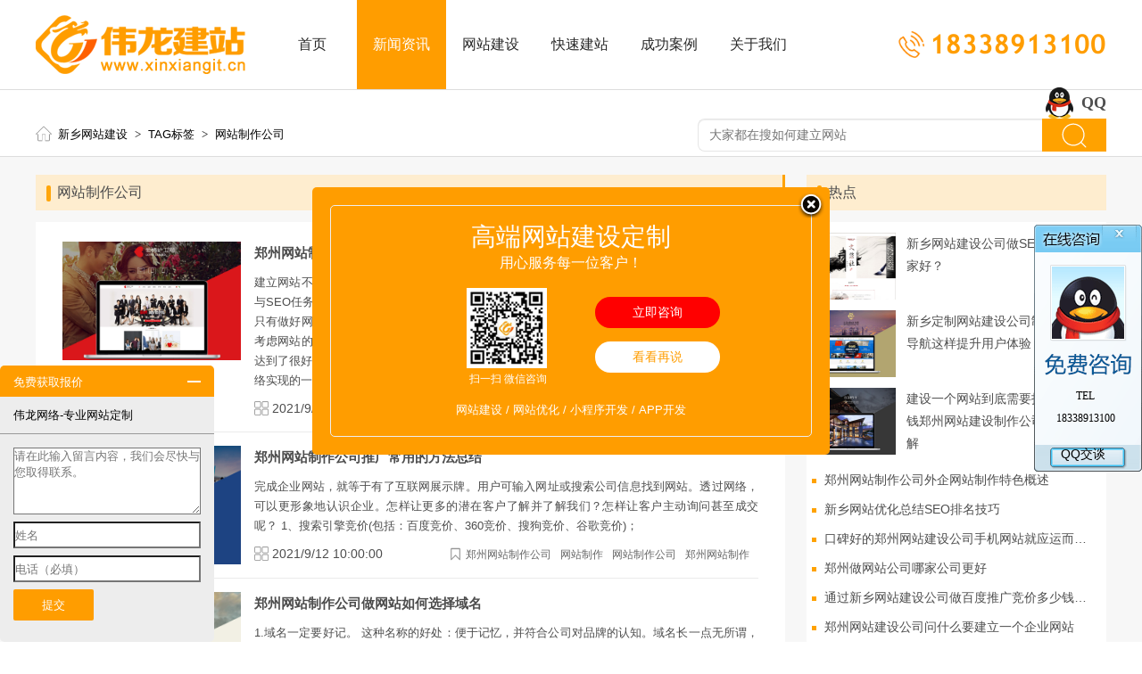

--- FILE ---
content_type: text/html; charset=utf-8
request_url: http://www.xinxiangit.cn/tag/803-1.html
body_size: 10795
content:

<!DOCTYPE html>
<html>
<head><meta charset="utf-8" /><meta name="viewport" content="width=device-width,initial-scale=1.0,minimum-scale=1.0,maximum-scale=1.0,user-scalable=no" /><meta name="apple-mobile-web-app-capable" content="yes" /><meta name="apple-mobile-web-app-status-bar-style" content="black-translucent" /><title>
	网站制作公司 - 伟龙建站
</title>
<meta name="keywords" content="网站制作公司,伟龙建站,伟龙建站网">
<meta name="description" content="伟龙建站网向你推荐关于网站制作公司相关的内容与资讯。伟龙建站是新乡赛邦网络科技有限公司旗下品牌，专注网站建设服务，帮助企业客户真正实现电子商务应用，提高企业的互联网竞争能力。">
<link rel="canonical" href=http://www.xinxiangit.cn/tag/803-1.html />
<meta name="renderer" content="webkit" /><link rel="stylesheet" href="/style/css.css" /><link rel="stylesheet" href="/style/style.css" /><link rel="stylesheet" href="/style/media.css" />
<style>.sitemap .container.s1320{ width:1200px;}
    .inside-banner{display: none;}
</style>
<link rel="stylesheet" type="text/css" href="/style/swiper.min.css" />
<script type="text/javascript" src="/js/jquery-3.3.0.min.js"></script>
<script type="text/javascript" src="/js/swiper.min.js"></script>
</head>
<body>
<header>
<div class="container">
        <h1 class="logo"><a href="http://www.xinxiangit.cn/"><img src="/img/logo.png" alt="伟龙建站"></a></h1>
        <div class="navbtn">
            <span class="icon"></span>
            <span class="icon"></span>
            <span class="icon"></span>
        </div>
        <nav id="nav">
             <ul>
                <li><a href="http://www.xinxiangit.cn/" rel="nofollow">首页</a></li>
                <li><a href="http://www.xinxiangit.cn/zixun/">新闻资讯</a></li>
                <li>
                    <a href="/website.html">网站建设</a>
                    <ul>
                        <li><a href="/website-1.html" style="background-image:url(/upload/20190320153340.png);">企业网站建设</a></li><li><a href="/website-2.html" style="background-image:url(/upload/20190320154045.png);">营销型网站建设</a></li><li><a href="/website-5.html" style="background-image:url(/upload/20190320154053.png);">商城购物网站</a></li><li><a href="/website-6.html" style="background-image:url(/upload/20190320154101.png);">外贸网站建设</a></li>
                    </ul>
                </li>
                <li>
                    <a href="/jisuqiyemoban.html">快速建站</a>
                    <ul>
                        <li><a href="/jisuqiyemoban.html" style="background-image:url(/upload/20190320153340.png);">企业建站样板</a></li>
                        <li><a href="/jisushangchengmoban.html" style="background-image:url(/upload/20190320154101.png);">商城建站样板</a></li>
                        <li><a href="/jisuqiyeweb.html" style="background-image:url(/images/ico_taocao1.png);">企业建站套餐</a></li>
                        <li><a href="/jisushangcheng.html" style="background-image:url(/images/ico_taocao1.png);">商城建站套餐</a></li>
                    </ul>
                </li>
                <li><a href="http://www.xinxiangit.cn/anli/">成功案例</a></li>
                <li><a href="http://www.xinxiangit.cn/about.html" rel="nofollow">关于我们</a></li>
              </ul>
        </nav>
        <div class="tel">18338913100</div>
        <a href="https://wpa.qq.com/msgrd?v=3&uin=568161116&site=qq&menu=yes" rel="nofollow" class="qq-kf">QQ</a>
        <div class="clear"></div>
</div>
</header>
<!--banner-->
<div class="inside-banner"><img src="/images/banner_news.jpg" /></div>
<!--Sitemap-->
<div class="sitemap">
    <div class="container">
        <div class="yl-crumbs"><img src="/images/icon_home.png" /><a href="http://www.xinxiangit.cn/">新乡网站建设</a><span>></span><a href="/tag/">TAG标签</a><span>></span><a href="803-1.html">网站制作公司</a></div>
        <div class="search">
            <form action="/search">
                <input type="text" name="s" placeholder="大家都在搜如何建立网站" />
                <input type="submit" value="搜索" />
            </form>
        </div>
    </div>
</div>
<!--main-->
<div class="main">
    <div class="container">
        <div class="leftpanel">
            <div class="panel-head"><div class="title">网站制作公司</div></div>
            <div class="mod-news-item">
                
                        <div class="item">
                            <a href="/news-1926.html" title="郑州网站制作公司提高全站质量" class="pic" rel="nofollow">
                                <img src="http://images.xinxiangit.cn/news/20210918094227.jpg" alt="郑州网站制作公司提高全站质量" /></a>
                            <div class="info">
                                <a href="/news-1926.html" class="title">郑州网站制作公司提高全站质量</a>
                                <div class="abstract">建立网站不只是寻找友谊上的链接，而是随处发信息。一位成功的网站管理员总是从某种程度上参与SEO任务，而不只是模仿、粘贴、再发布的所有内容。网络化实施质量与先前网站建设也相关。只有做好网站的建设过程，网站策划的运作是微不足道的，不仅要承担网站架构规划的任务，还要考虑网站的优化，网站优化一项工作，使网站不仅外观好看，而且在用户体验和搜索引擎友好度上达到了很好的质量规范。这样，不管一个网站是否要进行SEO优化，它仍然是所有其他网站相关网络实现的一个重要优势。</div>
                                <div class="rel-link">
                                    <div class="menu">2021/9/20 10:00:00</div>
                                    <div class="tag">
                                        <a href='/tag/786-1.html'>郑州网站制作公司</a><a href='/tag/804-1.html'>网站制作</a><a href='/tag/803-1.html'>网站制作公司</a><a href='/tag/80-1.html'>郑州网站制作</a>
                                    </div>
                                </div>
                            </div>
                        </div>
                    
                        <div class="item">
                            <a href="/news-1918.html" title="郑州网站制作公司推广常用的方法总结" class="pic" rel="nofollow">
                                <img src="http://images.xinxiangit.cn/news/20210908152353.jpg" alt="郑州网站制作公司推广常用的方法总结" /></a>
                            <div class="info">
                                <a href="/news-1918.html" class="title">郑州网站制作公司推广常用的方法总结</a>
                                <div class="abstract">完成企业网站，就等于有了互联网展示牌。用户可输入网址或搜索公司信息找到网站。透过网络，可以更形象地认识企业。怎样让更多的潜在客户了解并了解我们？怎样让客户主动询问甚至成交呢？
1、搜索引擎竞价(包括：百度竞价、360竞价、搜狗竞价、谷歌竞价)；</div>
                                <div class="rel-link">
                                    <div class="menu">2021/9/12 10:00:00</div>
                                    <div class="tag">
                                        <a href='/tag/786-1.html'>郑州网站制作公司</a><a href='/tag/804-1.html'>网站制作</a><a href='/tag/803-1.html'>网站制作公司</a><a href='/tag/80-1.html'>郑州网站制作</a>
                                    </div>
                                </div>
                            </div>
                        </div>
                    
                        <div class="item">
                            <a href="/news-1912.html" title="郑州网站制作公司做网站如何选择域名" class="pic" rel="nofollow">
                                <img src="http://images.xinxiangit.cn/news/20210908150741.jpg" alt="郑州网站制作公司做网站如何选择域名" /></a>
                            <div class="info">
                                <a href="/news-1912.html" class="title">郑州网站制作公司做网站如何选择域名</a>
                                <div class="abstract">1.域名一定要好记。
这种名称的好处：便于记忆，并符合公司对品牌的认知。域名长一点无所谓，关键是好记。xaonline.com这个域名是几年前古城热线的域名。会不会觉得记忆不好？英语不好的人还不会写东西。因此，好记性是第一位的！</div>
                                <div class="rel-link">
                                    <div class="menu">2021/9/6 10:00:00</div>
                                    <div class="tag">
                                        <a href='/tag/786-1.html'>郑州网站制作公司</a><a href='/tag/804-1.html'>网站制作</a><a href='/tag/803-1.html'>网站制作公司</a><a href='/tag/80-1.html'>郑州网站制作</a>
                                    </div>
                                </div>
                            </div>
                        </div>
                    
                        <div class="item">
                            <a href="/news-1910.html" title="郑州网站制作公司DNS服务器与收录速度的关系" class="pic" rel="nofollow">
                                <img src="http://images.xinxiangit.cn/news/20210901084437.jpg" alt="郑州网站制作公司DNS服务器与收录速度的关系" /></a>
                            <div class="info">
                                <a href="/news-1910.html" class="title">郑州网站制作公司DNS服务器与收录速度的关系</a>
                                <div class="abstract">dns服务器和收录速度的关系，翻翻互联网没有相关资料可以参考。但长期的优化经验告诉我们：DNS解析服务器和搜索引擎的收录速度是有绝对关系的。这就是今天分享的原因。</div>
                                <div class="rel-link">
                                    <div class="menu">2021/9/4 10:00:00</div>
                                    <div class="tag">
                                        <a href='/tag/786-1.html'>郑州网站制作公司</a><a href='/tag/804-1.html'>网站制作</a><a href='/tag/803-1.html'>网站制作公司</a><a href='/tag/80-1.html'>郑州网站制作</a>
                                    </div>
                                </div>
                            </div>
                        </div>
                    
                        <div class="item">
                            <a href="/news-1903.html" title="郑州网站制作公司闭站保护不可取" class="pic" rel="nofollow">
                                <img src="http://images.xinxiangit.cn/news/20210827090841.jpg" alt="郑州网站制作公司闭站保护不可取" /></a>
                            <div class="info">
                                <a href="/news-1903.html" class="title">郑州网站制作公司闭站保护不可取</a>
                                <div class="abstract">以前有站点反馈闭站保护不好，因为闭站恢复后网站排名没有了，这里再次强调一下，使用闭站工具只能保留网站的索引量，但不保证网站的排名不变。
有关闭站保护的常见问题：</div>
                                <div class="rel-link">
                                    <div class="menu">2021/8/28 10:00:00</div>
                                    <div class="tag">
                                        <a href='/tag/786-1.html'>郑州网站制作公司</a><a href='/tag/804-1.html'>网站制作</a><a href='/tag/803-1.html'>网站制作公司</a><a href='/tag/80-1.html'>郑州网站制作</a>
                                    </div>
                                </div>
                            </div>
                        </div>
                    
                        <div class="item">
                            <a href="/news-1900.html" title="郑州网站制作公司闭站保护的关键点" class="pic" rel="nofollow">
                                <img src="http://images.xinxiangit.cn/news/20210825105617.jpg" alt="郑州网站制作公司闭站保护的关键点" /></a>
                            <div class="info">
                                <a href="/news-1900.html" class="title">郑州网站制作公司闭站保护的关键点</a>
                                <div class="abstract">在做SEO优化时，有时还需要做闭站保护，那么什么是闭站保护，闭站保护有哪些注意事项？大家一起通过以下内容来了解一下。</div>
                                <div class="rel-link">
                                    <div class="menu">2021/8/26 10:00:00</div>
                                    <div class="tag">
                                        <a href='/tag/786-1.html'>郑州网站制作公司</a><a href='/tag/804-1.html'>网站制作</a><a href='/tag/803-1.html'>网站制作公司</a><a href='/tag/80-1.html'>郑州网站制作</a>
                                    </div>
                                </div>
                            </div>
                        </div>
                    
                        <div class="item">
                            <a href="/news-1893.html" title="郑州网站制作公司受到攻击怎么办" class="pic" rel="nofollow">
                                <img src="http://images.xinxiangit.cn/news/20210818102558.jpg" alt="郑州网站制作公司受到攻击怎么办" /></a>
                            <div class="info">
                                <a href="/news-1893.html" class="title">郑州网站制作公司受到攻击怎么办</a>
                                <div class="abstract">在互联网产业不断发展壮大的今天，同行之间的攻击也屡见不鲜，当站长使用服务器搭建网站时，最担心的莫过于服务器遭受攻击，虽然机房做好了全面防御，但还是会出现意外。因此，在国外租用服务器时遇到攻击怎么办？站点遭到攻击，首先会影响我们服务器的正常运行，根据攻击类型不同，服务器的状态显示也不一样！</div>
                                <div class="rel-link">
                                    <div class="menu">2021/8/22 11:00:00</div>
                                    <div class="tag">
                                        <a href='/tag/786-1.html'>郑州网站制作公司</a><a href='/tag/804-1.html'>网站制作</a><a href='/tag/803-1.html'>网站制作公司</a><a href='/tag/80-1.html'>郑州网站制作</a>
                                    </div>
                                </div>
                            </div>
                        </div>
                    
                        <div class="item">
                            <a href="/news-1887.html" title="郑州网站制作公司SEO快速排名的几大谎言不要被忽悠" class="pic" rel="nofollow">
                                <img src="http://images.xinxiangit.cn/news/20210818095136.jpg" alt="郑州网站制作公司SEO快速排名的几大谎言不要被忽悠" /></a>
                            <div class="info">
                                <a href="/news-1887.html" class="title">郑州网站制作公司SEO快速排名的几大谎言不要被忽悠</a>
                                <div class="abstract">网上有很多关于快速排名的相关资料，但是如果你按照那些在网上操作的说法去操作的话，你会发现表面上没有任何效果！对，要承认一点：能够开发快速排名的人并不会公开自己的核心技术。网络上关于快速排名的信息仅仅是对那些没有用过实战的人的猜测，而真正的快速排名技术并非从互联网上的资料中所说的那样，今天就来揭穿快速排名的几大谎言！</div>
                                <div class="rel-link">
                                    <div class="menu">2021/8/19 11:00:00</div>
                                    <div class="tag">
                                        <a href='/tag/786-1.html'>郑州网站制作公司</a><a href='/tag/804-1.html'>网站制作</a><a href='/tag/803-1.html'>网站制作公司</a><a href='/tag/80-1.html'>郑州网站制作</a>
                                    </div>
                                </div>
                            </div>
                        </div>
                    
                        <div class="item">
                            <a href="/news-1882.html" title="郑州网站制作公司如何选择域名对SEO最好" class="pic" rel="nofollow">
                                <img src="http://images.xinxiangit.cn/news/20210817154900.jpg" alt="郑州网站制作公司如何选择域名对SEO最好" /></a>
                            <div class="info">
                                <a href="/news-1882.html" class="title">郑州网站制作公司如何选择域名对SEO最好</a>
                                <div class="abstract">1、选择原则：新站选择域名，千万不要贪图老域名，不要听那些广告吹嘘的老域名有多少好处！新站绝对不能带任何历史背景的新域名，也不要选灰色的字眼，特别是历史悠久的老网站。
2、识别方法：找出要购买的域名是否有历史背景：用WWW域名和没有WWW域名在百度进行查询，然后再谷歌查询。必须确定两个搜索引擎都进行了搜索，发现都没有任何相关的记录，才能确认这个新域名。</div>
                                <div class="rel-link">
                                    <div class="menu">2021/8/18 10:00:00</div>
                                    <div class="tag">
                                        <a href='/tag/786-1.html'>郑州网站制作公司</a><a href='/tag/804-1.html'>网站制作</a><a href='/tag/803-1.html'>网站制作公司</a><a href='/tag/80-1.html'>郑州网站制作</a>
                                    </div>
                                </div>
                            </div>
                        </div>
                    
                        <div class="item">
                            <a href="/news-1880.html" title="郑州网站制作公司如何解决服务器问题" class="pic" rel="nofollow">
                                <img src="http://images.xinxiangit.cn/news/20210816092539.jpg" alt="郑州网站制作公司如何解决服务器问题" /></a>
                            <div class="info">
                                <a href="/news-1880.html" class="title">郑州网站制作公司如何解决服务器问题</a>
                                <div class="abstract">使用过香港或韩国的服务器都知道，带宽比较小，而且没有什么保护，只要一有攻击，直接挂掉，服务器就断开连接。对这类问题，网小编给点建议，希望对大家有所帮助。
带宽升级，香港韩国带宽非常昂贵，对于费用有限制，都是不能接受的，也不推荐。</div>
                                <div class="rel-link">
                                    <div class="menu">2021/8/17 10:00:00</div>
                                    <div class="tag">
                                        <a href='/tag/786-1.html'>郑州网站制作公司</a><a href='/tag/804-1.html'>网站制作</a><a href='/tag/803-1.html'>网站制作公司</a><a href='/tag/80-1.html'>郑州网站制作</a>
                                    </div>
                                </div>
                            </div>
                        </div>
                    
                
<!-- AspNetPager 7.5 Copyright:2003-2015 Webdiyer (www.webdiyer.com) -->
<div id="Pagination" class="pagination" style="text-align:center;width:100%;">
<a class="page" disabled="disabled" style="margin-right:5px;">上一页</a><span class="current" style="margin-right:5px;">1</span><a href="/tag/803-2.html" style="margin-right:5px;">2</a><a href="/tag/803-3.html" style="margin-right:5px;">3</a><a href="/tag/803-4.html" style="margin-right:5px;">4</a><a href="/tag/803-5.html" style="margin-right:5px;">5</a><a href="/tag/803-6.html" style="margin-right:5px;">6</a><a href="/tag/803-7.html" style="margin-right:5px;">7</a><a href="/tag/803-8.html" style="margin-right:5px;">8</a><a href="/tag/803-9.html" style="margin-right:5px;">9</a><a href="/tag/803-10.html" style="margin-right:5px;">10</a><a href="/tag/803-11.html" style="margin-right:5px;">...</a><a class="page" href="/tag/803-2.html" style="margin-right:5px;">下一页</a>
</div>
<!-- AspNetPager 7.5 Copyright:2003-2015 Webdiyer (www.webdiyer.com) -->


            </div>
        </div>
        <div class="rightpanel">
            <div class="panel-head"><div class="title">热点</div></div>
            <ul>
                <li class='pic'><a href='/news-71.html' rel='nofollow'><img src='http://images.xinxiangit.cn/news/20191108163737.jpg' alt='新乡网站建设公司做SEO优化哪家好？' title='新乡网站建设公司做SEO优化哪家好？' /></a><a href='/news-71.html' class='title'>新乡网站建设公司做SEO优化哪家好？</a></li><li class='pic'><a href='/news-428.html' rel='nofollow'><img src='http://images.xinxiangit.cn/news/20191227173806.jpg' alt='新乡定制网站建设公司制作网站导航这样提升用户体验' title='新乡定制网站建设公司制作网站导航这样提升用户体验' /></a><a href='/news-428.html' class='title'>新乡定制网站建设公司制作网站导航这样提升用户体验</a></li><li class='pic'><a href='/news-500.html' rel='nofollow'><img src='http://images.xinxiangit.cn/news/20200108173632.jpg' alt='建设一个网站到底需要投资多少钱郑州网站建设制作公司为您讲解' title='建设一个网站到底需要投资多少钱郑州网站建设制作公司为您讲解' /></a><a href='/news-500.html' class='title'>建设一个网站到底需要投资多少钱郑州网站建设制作公司为您讲解</a></li><li><a href='/news-1114.html'>郑州网站制作公司外企网站制作特色概述</a></li><li><a href='/news-59.html'>新乡网站优化总结SEO排名技巧</a></li><li><a href='/news-521.html'>口碑好的郑州网站建设公司手机网站就应运而生 优势有哪些</a></li><li><a href='/news-1935.html'>郑州做网站公司哪家公司更好</a></li><li><a href='/news-151.html'>通过新乡网站建设公司做百度推广竞价多少钱？推广费用怎么算？</a></li><li><a href='/news-1932.html'>郑州网站建设公司问什么要建立一个企业网站</a></li>
            </ul>
            <div class="panel-head"><div class="title">最新发布</div></div>
            <ul>
                
                        <li><a href="/news-1935.html" target="_blank">郑州做网站公司哪家公司更好</a></li>
                    
                        <li><a href="/news-1934.html" target="_blank">什么是郑州网站设计公司移动网站建设流程</a></li>
                    
                        <li><a href="/news-1933.html" target="_blank">郑州网站设计公司商城网站建设中增加转化率</a></li>
                    
                        <li><a href="/news-1932.html" target="_blank">郑州网站建设公司问什么要建立一个企业网站</a></li>
                    
                        <li><a href="/news-1931.html" target="_blank">郑州网站设计公司做网站多少合理</a></li>
                    
                        <li><a href="/news-1930.html" target="_blank">郑州网站开发公司高端网站建设到底是什么在哪里不同</a></li>
                    
                        <li><a href="/news-1929.html" target="_blank">郑州网站建设公司百度快照是什么意思</a></li>
                    
                        <li><a href="/news-1928.html" target="_blank">如何找到一个满意的郑州网站设计公司</a></li>
                    
                        <li><a href="/news-1927.html" target="_blank">建站时如何沟通郑州网站建设公司客户</a></li>
                    
            </ul>
            <div class="panel-head"><div class="title">标签</div></div>
            <ul class="tags">
                
                        <li><a href="158-1.html">郑州做网站</a></li>
                    
                        <li><a href="800-1.html">做网站公司</a></li>
                    
                        <li><a href="801-1.html">做网站</a></li>
                    
                        <li><a href="170-1.html">郑州做网站公司</a></li>
                    
                        <li><a href="157-1.html">郑州网站设计</a></li>
                    
                        <li><a href="799-1.html">网站设计公司</a></li>
                    
                        <li><a href="794-1.html">郑州网站设计公司</a></li>
                    
                        <li><a href="805-1.html">网站设计</a></li>
                    
                        <li><a href="31-1.html">郑州网站建设</a></li>
                    
                        <li><a href="798-1.html">网站建设</a></li>
                    
                        <li><a href="802-1.html">网站建设公司</a></li>
                    
                        <li><a href="17-1.html">郑州网站建设公司</a></li>
                    
                        <li><a href="413-1.html">郑州网站开发</a></li>
                    
                        <li><a href="806-1.html">网站开发公司</a></li>
                    
                        <li><a href="807-1.html">网站开发</a></li>
                    
                        <li><a href="416-1.html">郑州网站开发公司</a></li>
                    
                        <li><a href="80-1.html">郑州网站制作</a></li>
                    
                        <li><a href="803-1.html">网站制作公司</a></li>
                    
                        <li><a href="786-1.html">郑州网站制作公司</a></li>
                    
                        <li><a href="804-1.html">网站制作</a></li>
                    
                        <li><a href="585-1.html">郑州网站建设公</a></li>
                    
                        <li><a href="823-1.html">网站设计公</a></li>
                    
                        <li><a href="820-1.html">app开发</a></li>
                    
                        <li><a href="822-1.html"></a></li>
                    
                        <li><a href="821-1.html">APP</a></li>
                    
                        <li><a href="817-1.html">郑州网站开发，网站开发</a></li>
                    
                        <li><a href="819-1.html">郑州网站建设，网站建设公司</a></li>
                    
                        <li><a href="818-1.html">郑州网站设计，网站设计</a></li>
                    
                        <li><a href="816-1.html"> 做网站公司</a></li>
                    
                        <li><a href="815-1.html"> 郑州做网站</a></li>
                    
            </ul>
        </div>
    </div>
</div>

<!-- 底部 -->
<footer>
        <div class="container">
                <div class="contact">
                        <div class="tel">
                                售前咨询热线
                                <strong>18338913100</strong>
                                周一至周六 9：00-18：00
                                <div class="qq"><a href="https://wpa.qq.com/msgrd?v=3&uin=568161116&site=qq&menu=yes" rel="nofollow"><img src="/img/icon_qq1.png" /></a><a href="https://wpa.qq.com/msgrd?v=3&uin=568161116&site=qq&menu=yes" rel="nofollow"><img src="/img/icon_weixin1.png" /></a></div>
                        </div>
                </div>
                <div class="qrcode">
                        <img src="/img/qrcode.jpg" />
                        <div class="title">关注微信公众号</div>
                </div>
                <div class="nav">
                <ul>
                    <li>
                        <a href="/website.html">网站建设</a>
                        <div class="submenu">
                            <a href="/website-1.html">企业网站建设</a><a href="/website-2.html">营销型网站建设</a><a href="/website-5.html">商城购物网站</a><a href="/website-6.html">外贸网站建设</a>
                        </div>
                    </li>
                    <li>
                        <a href="/anli/">成功案例</a>
                        <div class="submenu">
                            
                                <a href="/case/1-1.html" target="_blank">服装鞋包</a>
                                
                                <a href="/case/2-1.html" target="_blank">电子科技</a>
                                
                                <a href="/case/3-1.html" target="_blank">政府地产</a>
                                
                                <a href="/case/4-1.html" target="_blank">咨询/法律</a>
                                
                                <a href="/case/5-1.html" target="_blank">家装/装修</a>
                                
                                <a href="/case/6-1.html" target="_blank">出口外贸</a>
                                
                                <a href="/case/7-1.html" target="_blank">教育培训</a>
                                
                                <a href="/case/8-1.html" target="_blank">旅游交通</a>
                                
                                <a href="/case/9-1.html" target="_blank">食品餐饮</a>
                                
                                <a href="/case/10-1.html" target="_blank">机械制造</a>
                                
                                <a href="/case/11-1.html" target="_blank">广告设计</a>
                                
                        </div>
                    </li>
                    <li>
                        <a href="/zixun/">新闻资讯</a>
                    </li>
                    <li>
                        <a href="/about.html" rel="nofollow" target="_blank">关于我们</a>
                    </li>
                    <li>
                        <a href="https://wpa.qq.com/msgrd?v=3&uin=568161116&site=qq&menu=yes" target="_blank" rel="nofollow">免费咨询</a>
                    </li>
                </ul>
            </div>
                <div class="webinfo">
                </div>
                <div class="links">
                <a href="http://www.szniegoweb.com" rel="nofollow">高端网站设计</a><a href="http://www.yiisu.com" rel="nofollow">东莞网站制作</a><a href="http://www.yirenit.com/" rel="nofollow">长沙小红书推广</a><a href="https://www.jsbontop.com/" rel="nofollow">外贸网站建设</a><a href="https://www.ihishop.com" rel="nofollow">社区团购小程序</a><a href="https://www.xyd6.com" rel="nofollow">武汉网站建设</a><a href="http://www.0714tui.com" rel="nofollow">黄石网站制作</a>
                </div>
                <div class="copyright">
                        Copyright &copy 2018-2019 <a href="http://www.xinxiangit.cn/">新乡网站建设</a>(河南伟龙网络科技有限公司).   <a href="/301/beian.html" target="_blank" rel="nofollow">豫ICP备13003040号-2</a>
                </div>
                <div class="search">
                        <form>
                                <input type="text" placeholder="输入关键字" />
                                <input type="submit" />
                        </form>
                </div>
        </div>
</footer>
<script type="text/javascript" src="/js/public.js"></script>
<div class="r_qq">
	<a href="javascript:;" id="close" rel="nofollow">关闭</a>
	<a href="https://wpa.qq.com/msgrd?v=3&uin=568161116&site=qq&menu=yes" target="_blank" id="qq" rel="nofollow"></a>
	<div class="tel_400">TEL<br />18338913100</div>
	<div class="qq-consulting"><a href="https://wpa.qq.com/msgrd?v=3&uin=568161116&site=qq&menu=yes" target="_blank" rel="nofollow">QQ交谈</a></div>
</div>
<div class="tanchuang">
    <div class="innerbox">
        <a href="javscript:;" id="closebt"></a>
        <span class="h1">高端网站建设定制</span>
        <span>用心服务每一位客户！</span>
        <div class="tc-left"><img src="http://images.xinxiangit.cn/wcode.jpg" alt="网站建设咨询" /><br />扫一扫 微信咨询</div><div class="tc-right"><a href="https://wpa.qq.com/msgrd?v=3&uin=568161116&site=qq&menu=yes" target="_blank" rel="nofollow">立即咨询</a><a href="javascript:;" id="likai" rel="nofollow">看看再说</a></div>
        <div class="tc-foot">网站建设 / 网站优化 / 小程序开发 / APP开发</div>
    </div>
</div>
<div class="biaodan">
    <div class="bd-title"><span>免费获取报价</span><a href="javascript:;" rel="nofollow" id="hide"></a><a href="javascript:;" rel="nofollow" id="show"></a></div>
    <div class="bd-head">伟龙网络-专业网站定制</div>
    <div class="bd-con">
        <textarea id="mess" placeholder="请在此输入留言内容，我们会尽快与您取得联系。" clos="17" rows="4" type="text"></textarea>
        <input id="name" placeholder="姓名" />
        <input id="tel" placeholder="电话（必填）" />
        <a href="javasctipt:;" id="savebt" rel="nofollow">提交</a>
    </div>
</div>
<script src="/js/liuyan.js"></script>
<script>
    $(function () {
        setTimeout(function () {
            $(".tanchuang").css("display", "block");
        }, 3000);
    });
    $(function () {
        $("#close").click(function () {
            $(".r_qq").css("display", "none");
        });
        $('#closebt').click(function () {
            $('.tanchuang').fadeOut(1000);
        });
        $('#likai').click(function () {
            $('.tanchuang').fadeOut(1000);
        });
        $('#hide').click(function () {
            $(".biaodan").css("height", "35px");
            $("#hide").css("display", "none");
            $("#show").css("display", "block");
        });
        $('#show').click(function () {
            $(".biaodan").css("height", "310px");
            $("#hide").css("display", "block");
            $("#show").css("display", "none");
        });
    });
</script>
<script type="text/javascript">
      $(function () {
            $("nav#nav >ul > li:eq(1)").addClass("active");
        });
</script>
<script>
(function(){
    var bp = document.createElement('script');
    var curProtocol = window.location.protocol.split(':')[0];
    if (curProtocol === 'https') {
        bp.src = 'https://zz.bdstatic.com/linksubmit/push.js';
    }
    else {
        bp.src = 'http://push.zhanzhang.baidu.com/push.js';
    }
    var s = document.getElementsByTagName("script")[0];
    s.parentNode.insertBefore(bp, s);
})();
</script>
<script>
var _hmt = _hmt || [];
(function() {
  var hm = document.createElement("script");
  hm.src = "https://hm.baidu.com/hm.js?baebef642dd4d58bf78902b1f5fa5172";
  var s = document.getElementsByTagName("script")[0]; 
  s.parentNode.insertBefore(hm, s);
})();
</script>
</body>
</html>


--- FILE ---
content_type: text/css
request_url: http://www.xinxiangit.cn/style/css.css
body_size: 8467
content:
@charset "UTF-8";
* { padding: 0; margin: 0; box-sizing: border-box; font-family: 'SourceHanSanscnCN-Medium','微软雅黑','Microsoft YaHei',Arial; background-repeat: no-repeat; outline: none; }

div, dl, dt, dd, form, h1, h2, h3, h4, h5, h6, img, ol, ul, li, table, th, td, p, span, a { border: 0; }

img { border: none; vertical-align: middle; display: inline-block; max-width: 100%; max-height: 100%; }

body { background: #fff; line-height: 1.1; margin-left: auto; margin-right: auto; }

ul, ol, li { list-style-type: none; }

button { border: none; cursor: pointer; background-color: transparent; }

a { text-decoration: none; color: inherit; }

a:hover { text-decoration: none; color: inherit; }

.clear { clear: both; font-size: 1px; height: 0; visibility: hidden; line-height: 0; }

.clearfix { zoom: 1; }

.fl { float: left; }

.fr { float: right; }

.bk { border: 1px red solid; }

.none { display: none !important; }

@font-face { font-family: "tre-bold"; src: url("../fonts/TrebuchetMS-Bold.woff2") format("woff2"), url("../fonts/TrebuchetMS-Bold.woff") format("woff"), url("../fonts/TrebuchetMS-Bold.ttf") format("truetype"), url("../fonts/TrebuchetMS-Bold.eot") format("embedded-opentype"), url("../fonts/TrebuchetMS-Bold.svg") format("svg"); }
.container { width: 1400px; margin-left: auto; margin-right: auto; }
.container:before, .container:after { content: ''; display: table; width: 100%; clear: both; font-size: 0; }

/*导航按钮*/
.navbtn { display: none; position: absolute; z-index: 9999; width: auto; height: auto; padding: 0 7px; border-radius: 5px; background-color: #ff9d00; transition: all 0.3s; -webkit-transition: all 0.3s; -moz-transition: all 0.3s; -o-transition: all 0.3s; }
.navbtn span { display: block; width: 35px; height: 4px; margin: 8px 0; border-radius: 5px; background-color: #fff; transition: all 0.3s; -webkit-transition: all 0.3s; -moz-transition: all 0.3s; -o-transition: all 0.3s; }
.navbtn.navclose span:nth-child(1) { -moz-transform: translateY(12px) rotate(45deg); -ms-transform: translateY(12px) rotate(45deg); -webkit-transform: translateY(12px) rotate(45deg); transform: translateY(12px) rotate(45deg); }
.navbtn.navclose span:nth-child(2) { opacity: 0; }
.navbtn.navclose span:nth-child(3) { -moz-transform: translateY(-12px) rotate(-45deg); -ms-transform: translateY(-12px) rotate(-45deg); -webkit-transform: translateY(-12px) rotate(-45deg); transform: translateY(-12px) rotate(-45deg); }

/*---- 头部 ----*/
header { height: 125px; transition: all 0.5s; -webkit-transition: all 0.5s; -moz-transition: all 0.5s; -o-transition: all 0.5s; }
header .container { position: relative; }
header .logo { float: left; height: 125px; line-height: 125px; font-size: 0; transition: all 0.5s; -webkit-transition: all 0.5s; -moz-transition: all 0.5s; -o-transition: all 0.5s; }
header nav { float: left; margin-left: 25px; }
header nav > ul > li { float: left; width: 110px; text-align: center; }
header nav > ul > li > a { display: block; width: 100%; line-height: 125px; color: #282828; font-size: 16px; transition: all 0.3s; -webkit-transition: all 0.3s; -moz-transition: all 0.3s; -o-transition: all 0.3s; }
header nav > ul > li ul { display: none; position: absolute; z-index: 999; top: 100%; left: 0; width: 100%; height: 130px; text-align: center; background-color: #f4f4f4; }
header nav > ul > li ul li { display: inline-block; margin: 0 40px; }
header nav > ul > li ul li a { position: relative; display: block; height: 50px; line-height: 50px; margin-top: 40px; padding-left: 65px; color: #4b4b4b; font-size: 16px; background-position: left top; background-repeat: no-repeat; transition: all 0.3s; -webkit-transition: all 0.3s; -moz-transition: all 0.3s; -o-transition: all 0.3s; }
header nav > ul > li ul li:hover a { color: #ff9d00; background-position: left bottom; }
header nav > ul > li:hover > a, header nav > ul > li.active > a { color: #fff; background-color: #ff9d00; }
header .qq-kf { float: right; display: block; height: 45px; line-height: 45px; margin-top: 40px; margin-left: 20px; padding-left: 50px; color: #4f4f4f; font-size: 22px; font-family: 'Arial-BoldMT'; font-weight: bold; background-image: url(../img/qq-icon.png); background-position: left center; background-repeat: no-repeat; }
header .wcode { float: right; display: block; height: 100px;  margin-left: 20px;_margin-left: 10px; color: #ff9d00; font-size: 14px;text-align:center;margin-top:5px; }
header .tel { float: right; line-height: 40px; margin-top: 42.5px; margin-left: 20px; _margin-left: 10px;padding-left: 55px; color: #ff9d00; font-size: 34px; font-family: 'tre-bold'; font-weight: bold; background-image: url(../img/top-tel-icon.png); background-position: left center; }
.tanchuang{width:580px;height:300px;background:#ff9d00;position:fixed;left:50%;top:50%;margin-left:-290px;margin-top:-150px;z-index:999;border-radius:5px; padding:20px;display:none;}
.innerbox{width:100%;height:100%;border:1px solid #eee;border-radius:5px;color:#fff;}
#closebt{width:30px;height:30px;float:right;background: url(/img/close.png) no-repeat;margin-top:-15px;margin-right:-15px;}
.innerbox span{width:100%;float:left;font-size:16px;text-align:center;margin-top:5px;}
.innerbox span.h1{width:100%;float:left;font-size:28px;}
.innerbox .tc-left{width:45%;float:left;text-align:right;margin-top:20px;font-size:12px;text-indent:15px;line-height:25px;}
.innerbox .tc-left img{padding:3px;background:#fff;max-width:90px;}
.innerbox .tc-right{width:45%;float:right;text-align:left;margin-top:30px;}
.innerbox .tc-right a{width:140px;height:35px;background:#f00;float:left;text-align:center;line-height:35px;border-radius:18px;font-size:14px;margin-bottom:15px;}
.innerbox .tc-right a:nth-child(2){background:#fff;color:#ff9d00;}
.tc-foot{width:100%;float:left;text-align:center;font-size:13px;margin-top:15px;}
.biaodan{width:240px;height:310px;position:fixed;bottom:0px;left:0px;background:#ededed;border-radius:5px; }
.biaodan .bd-title{width:100%;height:35px;float:left;background:#ff9d00;border-radius:5px 5px 0px 0px;line-height:35px; }
.biaodan .bd-title span{padding-left:15px;font-size:13px;color:#fff;}
.biaodan .bd-title a#hide{width:15px;height:100%;background:#fff;float:right;margin-right:15px;background: url(/img/bd-bt1.png) no-repeat left center;display:block;}
.biaodan .bd-title a#show{width:15px;height:100%;background:#fff;float:right;margin-right:15px;background: url(/img/bd-bt2.png) no-repeat left center;display:none;}
.biaodan .bd-head{width:100%;text-align:left;text-indent:15px;border-bottom:1px solid #999;height:42px;line-height:42px;font-size:13px;float:left;}
.biaodan .bd-con{width:100%;padding:15px;float:left;}
.biaodan .bd-con textarea#mess{width:100%;background:#fff;float:left;height:75px;}
.biaodan .bd-con input{width:100%;background:#fff;float:left;height:30px;margin-top:8px;}
.biaodan .bd-con  a#savebt{width:90px;height:35px;float:left;background:#ff9d00;line-height:35px;color:#fff;text-align:center;font-size:13px;margin-top:8px;border-radius:2px; }
/*---- 面包屑 ----*/
.crumbs { height: 50px; line-height: 50px; color: #282828; font-size: 16px; border-bottom: 1px #ebebeb solid; }
.crumbs .container { padding-left: 30px; background-image: url(../img/crumbs-icon.png); background-position: left center; }
.crumbs em { color: #ff9d00; font-style: normal; }

/*---- banner ----*/
.banner { position: relative; overflow: hidden; }
.banner .swiper-slide img { width: 100%; }

/*---- 首页 ----*/
.index-main .box-tit { text-align: center; }
.index-main .box-tit h3 { color: #343434; font-size: 40px; }
.index-main .box-tit h3 b { color: #ff9d00; }
.index-main .box-tit em { display: block; color: #6e6e6e; font-size: 16px; font-style: normal; padding-top: 15px; }
.index-main .item-box1 { margin-top: 70px; }
.index-main .item-box1 .item { width: 680px; height: 445px; padding: 25px; overflow: hidden; background-color: #f5f5f5; transition: all 0.3s; -webkit-transition: all 0.3s; -moz-transition: all 0.3s; -o-transition: all 0.3s; }
.index-main .item-box1 .item .mod-box { width: 100%; height: 235px; background-color: #fff; }
.index-main .item-box1 .item .mod-box .pic { float: left; height: 100%; font-size: 0; }
.index-main .item-box1 .item .mod-box .info { float: right; width: 245px; }
.index-main .item-box1 .item .mod-box .info h2 { padding-top: 35px; color: #ff9d00; font-size: 30px; }
.index-main .item-box1 .item .mod-box .info p { height: 56px; line-height: 28px; margin-top: 20px; color: #4d4d4d; font-size: 16px; }
.index-main .item-box1 .item .mod-box .info a { display: block; width: 135px; height: 40px; line-height: 40px; margin-top: 20px; color: #fff; font-size: 16px; background-color: #ff9d00; text-align: center; }
.index-main .item-box1 .item .mode-list { margin-top: 20px; overflow: hidden; }
.index-main .item-box1 .item .mode-list ul { overflow: hidden; }
.index-main .item-box1 .item .mode-list ul li { position: relative; float: left; width: 48%; line-height: 46px; padding-left: 20px; white-space: nowrap; text-overflow: ellipsis; overflow: hidden; }
.index-main .item-box1 .item .mode-list ul li:before { content: ''; position: absolute; left: 0; top: 20px; display: block; width: 4px; height: 7px; background-image: url(../img/list-arrow.png); background-position: right center; background-repeat: no-repeat; background-size: auto 7px; }
.index-main .item-box1 .item .mode-list ul li a { transition: all 0.3s; -webkit-transition: all 0.3s; -moz-transition: all 0.3s; -o-transition: all 0.3s; }
.index-main .item-box1 .item .mode-list ul li:nth-child(even) { float: right; }
.index-main .item-box1 .item:hover { background-color: #ff9d00; }
.index-main .item-box1 .item:hover .mode-list ul li { color: #fff; }
.index-main .item-box1 .item:hover .mode-list ul li:before { background-position: left center; }
.index-main .item-box2 { margin-top: 80px; overflow: hidden; }
.index-main .item-box3 { margin-top: 80px; overflow: hidden; }
.index-main .item-box3 .news-slide { margin-top: 40px; overflow: hidden; }
.index-main .item-box3 .news-slide .news-list { margin-top: 80px; overflow: hidden; }
.index-main .item-box3 .news-slide .news-list .pic-news { float: left; width: 455px; transition: all 0.5s; -webkit-transition: all 0.5s; -moz-transition: all 0.5s; -o-transition: all 0.5s; }
.index-main .item-box3 .news-slide .news-list .pic-news .pic { display: block; width: 100%; height: 250px; margin-bottom: 15px; overflow: hidden; }
.index-main .item-box3 .news-slide .news-list .pic-news .pic img { width: 100%; max-height: none; transition: all 0.3s; -webkit-transition: all 0.3s; -moz-transition: all 0.3s; -o-transition: all 0.3s; }
.index-main .item-box3 .news-slide .news-list .pic-news:hover .pic img { transform: scale(1.2); -ms-transform: scale(1.2); -webkit-transform: scale(1.2); -moz-transform: scale(1.2); -o-transform: scale(1.2); }
.index-main .item-box3 .news-slide .news-list .two-news { float: left; width: 455px; margin-left: 17px; transition: all 0.5s; -webkit-transition: all 0.5s; -moz-transition: all 0.5s; -o-transition: all 0.5s; }
.index-main .item-box3 .news-slide .news-list .two-news .item { margin-bottom: 15px; }
.index-main .item-box3 .news-slide .news-list .pic-news .info, .index-main .item-box3 .news-slide .news-list .two-news .item { position: relative; height: 250px; padding: 100px 80px 0 80px; background-color: #f4f4f4; overflow: hidden; transition: all 0.2s; -webkit-transition: all 0.2s; -moz-transition: all 0.2s; -o-transition: all 0.2s; }
.index-main .item-box3 .news-slide .news-list .pic-news .info .date, .index-main .item-box3 .news-slide .news-list .two-news .item .date { position: absolute; z-index: 5; top: 0; left: 0; width: 80px; height: 90px; text-align: center; color: #c9c9c9; font-size: 16px; background-color: #818181; transition: all 0.2s; -webkit-transition: all 0.2s; -moz-transition: all 0.2s; -o-transition: all 0.2s; }
.index-main .item-box3 .news-slide .news-list .pic-news .info .date b, .index-main .item-box3 .news-slide .news-list .two-news .item .date b { display: block; color: #fff; font-size: 40px; padding-top: 10px; padding-bottom: 5px; transition: all 0.2s; -webkit-transition: all 0.2s; -moz-transition: all 0.2s; -o-transition: all 0.2s; }
.index-main .item-box3 .news-slide .news-list .pic-news .info .title, .index-main .item-box3 .news-slide .news-list .two-news .item .title { display: block; color: #4d4d4d; font-size: 16px; font-weight: normal; white-space: nowrap; text-overflow: ellipsis; overflow: hidden; transition: all 0.2s; -webkit-transition: all 0.2s; -moz-transition: all 0.2s; -o-transition: all 0.2s; }
.index-main .item-box3 .news-slide .news-list .pic-news .info .text, .index-main .item-box3 .news-slide .news-list .two-news .item .text { display: -webkit-box; max-height: 48px; line-height: 24px; color: #888; font-size: 14px; margin-top: 15px; overflow: hidden; -webkit-box-orient: vertical; -webkit-line-clamp: 3; transition: all 0.2s; -webkit-transition: all 0.2s; -moz-transition: all 0.2s; -o-transition: all 0.2s; }
.index-main .item-box3 .news-slide .news-list .pic-news .info:hover, .index-main .item-box3 .news-slide .news-list .two-news .item:hover { background-color: #ff9d00; }
.index-main .item-box3 .news-slide .news-list .pic-news .info:hover .date, .index-main .item-box3 .news-slide .news-list .pic-news .info:hover .more, .index-main .item-box3 .news-slide .news-list .two-news .item:hover .date, .index-main .item-box3 .news-slide .news-list .two-news .item:hover .more { background-color: #343434; }
.index-main .item-box3 .news-slide .news-list .pic-news .info:hover .title, .index-main .item-box3 .news-slide .news-list .pic-news .info:hover .text, .index-main .item-box3 .news-slide .news-list .two-news .item:hover .title, .index-main .item-box3 .news-slide .news-list .two-news .item:hover .text { color: #fff; }
.index-main .item-box3 .news-slide .news-list .pic-news .info, .index-main .item-box3 .news-slide .news-list .two-news .item, .index-main .item-box3 .news-slide .news-list ul li { position: relative; }
.index-main .item-box3 .news-slide .news-list .pic-news .info .more, .index-main .item-box3 .news-slide .news-list .two-news .item .more, .index-main .item-box3 .news-slide .news-list ul li .more { position: absolute; right: 0; bottom: 0; display: block; width: 40px; height: 40px; line-height: 38px; text-align: center; letter-spacing: 3px; padding-left: 5px; color: #fff; font-size: 30px; background-color: #a0a0a0; transition: all 0.2s; -webkit-transition: all 0.2s; -moz-transition: all 0.2s; -o-transition: all 0.2s; }
.index-main .item-box3 .news-slide .news-list .pic-news .info:hover .more, .index-main .item-box3 .news-slide .news-list .two-news .item:hover .more, .index-main .item-box3 .news-slide .news-list ul li:hover .more { background-color: #343434; }
.index-main .item-box3 .news-slide .news-list ul { float: left; width: 455px; margin-left: 17px; transition: all 0.2s; -webkit-transition: all 0.2s; -moz-transition: all 0.2s; -o-transition: all 0.2s; }
.index-main .item-box3 .news-slide .news-list ul li { width: 100%; height: 117px; margin-bottom: 15px; background-color: #f5f5f5; transition: all 0.2s; -webkit-transition: all 0.2s; -moz-transition: all 0.2s; -o-transition: all 0.2s; }
.index-main .item-box3 .news-slide .news-list ul li .date { float: left; display: block; width: 120px; text-align: center; padding-top: 25px; color: #8b8b8b; font-size: 16px; transition: all 0.2s; -webkit-transition: all 0.2s; -moz-transition: all 0.2s; -o-transition: all 0.2s; }
.index-main .item-box3 .news-slide .news-list ul li .date b { display: block; color: #4d4d4d; font-size: 40px; font-style: normal; padding-bottom: 5px; transition: all 0.2s; -webkit-transition: all 0.2s; -moz-transition: all 0.2s; -o-transition: all 0.2s; }
.index-main .item-box3 .news-slide .news-list ul li .title { float: left; display: -webkit-box; width: 275px; height: 117px; line-height: 117px; color: #4d4d4d; font-size: 16px; font-weight: normal; overflow: hidden; -webkit-box-orient: vertical; -webkit-line-clamp: 1; transition: all 0.2s; -webkit-transition: all 0.2s; -moz-transition: all 0.2s; -o-transition: all 0.2s; }
.index-main .item-box3 .news-slide .news-list ul li:hover { background-color: #ff9d00; }
.index-main .item-box3 .news-slide .news-list ul li:hover .date { color: #fff; }
.index-main .item-box3 .news-slide .news-list ul li:hover .date b { color: #fff; }
.index-main .item-box3 .news-slide .news-list ul li:hover .title { color: #fff; }
.index-main .item-box4 { margin-top: 80px; overflow: hidden; }
.index-main .item-box4 .list { margin-top: 40px; padding-top: 90px; background-image: url(../img/liyou-bg.jpg); background-position: center center; background-repeat: no-repeat; background-size: cover; }
.index-main .item-box4 .list ul { text-align: center; overflow: hidden; font-size: 0; }
.index-main .item-box4 .list ul li { display: inline-block; width: 14.16%; height: 170px; text-align: center; padding-top: 30px; margin-left: 5%; margin-right: 5%; margin-bottom: 80px; cursor: pointer; border: 1px #fff solid; border-radius: 25px; overflow: hidden; transition: all 0.2s; -webkit-transition: all 0.2s; -moz-transition: all 0.2s; -o-transition: all 0.2s; }
.index-main .item-box4 .list ul li span { display: block; height: 70px; transition: all 0.2s; -webkit-transition: all 0.2s; -moz-transition: all 0.2s; -o-transition: all 0.2s; }
.index-main .item-box4 .list ul li h4 { line-height: 22px; color: #fff; font-size: 16px; font-weight: normal; padding-top: 20px; transition: all 0.2s; -webkit-transition: all 0.2s; -moz-transition: all 0.2s; -o-transition: all 0.2s; }
.index-main .item-box4 .list ul li:hover { border-color: #ff9d00; background-color: #ff9d00; }
.index-main .item-box5 { margin-top: 80px; overflow: hidden; background-image: url(../img/index-contact-bg.png); background-position: center center; background-size: cover; }
.index-main .item-box5 .item-left { float: left; width: 480px; padding-top: 80px; position: relative; }
.index-main .item-box5 .item-left h3 { color: #fff; font-size: 40px; font-weight: normal; text-align: center; }
.index-main .item-box5 .item-left h5 { height: 60px; line-height: 60px; margin-top: 40px; padding-left: 70px; font-size: 50px; color: #ff9d00; background-image: url(../img/c-tel-icon.png); background-position: left center; background-size: auto 100%; }
.index-main .item-box5 .item-left ul { margin-top: 45px; padding-left: 10px; }
.index-main .item-box5 .item-left ul li { height: 30px; line-height: 30px; margin: 10px 0; padding-left: 60px; color: #fff; font-size: 16px; background-position: left center; }
.index-main .item-box5 .item-left ul li:nth-child(1) { background-image: url(../img/c-fax-icon.png); }
.index-main .item-box5 .item-left ul li:nth-child(2) { background-image: url(../img/c-email-icon.png); }
.index-main .item-box5 .item-left ul li:nth-child(3) { background-image: url(../img/c-map-icon.png); }
.index-main .item-box5 .item-left .line { position: absolute; top: 50%; right: 0; display: block; width: 1px; height: 185px; margin-top: -46.25px; background-color: rgba(255, 157, 0, 0.7); }
.index-main .item-box5 .qrcode { float: left; line-height: 24px; margin-left: 80px; padding-top: 170px; text-align: center; color: #fff; font-size: 14px; }
.index-main .item-box5 .qrcode img { width: 100px; margin-bottom: 10px; }
.index-main .item-box5 .free { float: left; width: 690px; height: 375px; margin-top: 50px; margin-left: 100px; margin-bottom: 50px; padding-top: 40px; padding-left: 65px; padding-right: 65px; background-color: #fff; background-image: url(../img/free.png); background-position: right top; }
.index-main .item-box5 .free h5 { color: #ff9d00; font-size: 34px; font-weight: normal; }
.index-main .item-box5 .free ul { padding-top: 15px; }
.index-main .item-box5 .free ul li { height: 45px; margin: 15px 0; overflow: hidden; }
.index-main .item-box5 .free ul li em { float: left; display: block; width: 155px; line-height: 45px; color: #4d4d4d; font-size: 20px; font-style: normal; }
.index-main .item-box5 .free ul li input { display: block; width: 300px; height: 45px; font-size: 16px; padding: 0 10px; border: 1px #dfdfdf solid; background: none; outline: none; }
.index-main .item-box5 .free ul li:nth-child(1) input { width: 225px; }
.index-main .item-box5 .free .submit { padding-top: 10px; padding-left: 110px; }
.index-main .item-box5 .free .submit input { float: left; display: block; width: 220px; height: 50px; color: #fff; font-size: 26px; background-color: #ff9d00; border-radius: 30px; border: none; outline: none; }
.index-main .item-box5 .free .submit em { float: left; display: block; line-height: 50px; margin-left: 25px; color: #999; font-size: 16px; font-style: normal; }

.case-slide { overflow: hidden; }
.case-slide .case-list { margin-left: -15px; margin-right: -15px; overflow: hidden; }
.case-slide .case-list .item { float: left; width: 25%; margin-bottom: 40px; padding-left: 15px; padding-right: 15px; }
.case-slide .case-list .item .pic { overflow: hidden; }
.case-slide .case-list .item .pic a { position: relative; display: block; height: 210px; text-align: center; }
.case-slide .case-list .item .pic a > img { width: 100%; max-height: none; transition: all 0.3s; -webkit-transition: all 0.3s; -moz-transition: all 0.3s; -o-transition: all 0.3s; }
.case-slide .case-list .item .pic a ul { opacity: 0; position: absolute; z-index: 10; top: 0; left: 0; width: 100%; height: 100%; padding-top: 67.5px; padding-bottom: 67.5px; font-size: 0; background-color: rgba(0, 0, 0, 0.7); transition: all 0.5s; -webkit-transition: all 0.5s; -moz-transition: all 0.5s; -o-transition: all 0.5s; }
.case-slide .case-list .item .pic a ul li { display: inline-block; width: 30%; color: #fff; font-size: 16px; }
.case-slide .case-list .item .pic a ul li img { margin-bottom: 20px; }
.case-slide .case-list .item .info { padding: 15px 25px 20px; border-left: 1px #dfdfdf solid; border-right: 1px #dfdfdf solid; border-bottom: 1px #dfdfdf solid; background-image: url(../img/case-list-arrow1.png); background-position: 95% center; transition: all 0.2s; -webkit-transition: all 0.2s; -moz-transition: all 0.2s; -o-transition: all 0.2s; }
.case-slide .case-list .item .info a { display: block; padding-right: 20px; color: #4d4d4d; font-size: 18px; font-weight: bold; white-space: nowrap; text-overflow: ellipsis; overflow: hidden; transition: all 0.2s; -webkit-transition: all 0.2s; -moz-transition: all 0.2s; -o-transition: all 0.2s; }
.case-slide .case-list .item .info .text { width: 90%; height: 24px; line-height: 24px; margin-top: 12px; color: #6e6e6e; font-size: 14px; transition: all 0.2s !important; -webkit-transition: all 0.2s !important; -moz-transition: all 0.2s !important; -o-transition: all 0.2s !important; }
.case-slide .case-list .item .info .text, .case-slide .case-list .item .info .text p, .case-slide .case-list .item .info .text span, .case-slide .case-list .item .info .text strong { white-space: nowrap; text-overflow: ellipsis; overflow: hidden; }
.case-slide .case-list .item .info small { display: block; width: 100%; height: 15px; line-height: 15px; color: #4d4d4d; font-size: 14px; margin-top: 20px; background-image: url(../img/case-arrow-black.png); background-position: right center; transition: all 0.2s; -webkit-transition: all 0.2s; -moz-transition: all 0.2s; -o-transition: all 0.2s; }
.case-slide .case-list .item:hover .pic a > img { transform: scale(1.2); -ms-transform: scale(1.2); -webkit-transform: scale(1.2); -moz-transform: scale(1.2); -o-transform: scale(1.2); }
.case-slide .case-list .item:hover .pic a ul { opacity: 1; }
.case-slide .case-list .item:hover .info { border-color: #ff9d00; background-color: #ff9d00; background-position: 93% center; background-image: url(../img/case-list-arrow2.png); }
.case-slide .case-list .item:hover .info a { color: #fff; }
.case-slide .case-list .item:hover .info .text { color: #ffe3b3; }
.case-slide .case-list .item:hover .info small { color: #fff; background-image: url(../img/case-arrow-white.png); }

.slideTab .menu { overflow: hidden; margin-bottom: 40px;}
.slideTab .menu ul { width: 100%; text-align: center; overflow: hidden; font-size: 0; }
.slideTab .menu ul li { display: inline-block; width: 135px; height: 40px; line-height: 38px; text-align: center; font-size: 16px; color: #4d4d4d; margin-right: 20px; border: 1px #4d4d4d solid; cursor: pointer; transition: all 0.1s; -webkit-transition: all 0.1s; -moz-transition: all 0.1s; -o-transition: all 0.1s; }
.slideTab .menu ul li:hover, .slideTab .menu ul li.current { color: #fff; border-color: #ff9d00; background-color: #ff9d00; }
.slideTab .menu a { float: right; display: block; font-size: 18px; color: #4d4d4d; margin-top: 25px; }
.slideTab .menu a:hover { color: #ff9d00; }
.taocan { position: relative; padding-top: 50px; padding-bottom: 85px; background-color: #ffa200; background-image: url(../images/taocan-bg.png); background-position: center bottom; background-repeat: no-repeat; }
.taocan .list { position: relative; width: 100%; padding: 0 20px; }
.taocan .list .item { width: 33.33%; height: 500px; text-align: center; border-radius: 20px; background-color: #fff; box-shadow: 0px 0px 10px 10px rgba(0, 0, 0, 0.05); }
.taocan .list .item .tit { padding-bottom: 25px; border-bottom: 1px #e9e9e9 solid; }
.taocan .list .item .tit h3 { padding-top: 40px; color: #333; font-size: 24px; }
.taocan .list .item .tit h2 { padding-top: 10px; color: #ffa200; font-size: 30px; }
.taocan .list .item .tit img { margin-top: 15px; }
.taocan .list .item .tit a { display: block; width: 205px; height: 60px; line-height: 48px; margin-top: 20px; margin-left: auto; margin-right: auto; color: #fff; font-size: 24px; background-image: url(../images/tc-link-bg.png); background-position: center center; background-repeat: no-repeat; background-size: contain; transition: all 0.5s; -webkit-transition: all 0.5s; -moz-transition: all 0.5s; -o-transition: all 0.5s; }
.taocan .list .item .tit a:hover { padding-left: 10px; letter-spacing: 5px; }
.taocan .list .item .info { margin-top: 15px; }
.taocan .list .item .info ul li { position: relative; line-height: 26px; color: #2e2e2e; font-size: 15px; }
.taocan .list .item .info ul li em { color: #ffa200; font-style: normal; }
.taocan .list .item .info ul li:before { content: ''; position: absolute; top: 8px; left: 25%; display: block; width: 10px; height: 10px; background-color: #ffa200; }
.taocan .list .item .info p { line-height: 20px; margin-top: 10px; color: #2e2e2e; font-size: 14px; }
.taocan .list .item .info h4 { line-height: 20px; margin-top: 20px; color: #2e2e2e; font-size: 14px; }
.taocan .list .tc-box1, .taocan .list .tc-box3 { margin-top: 30px; }
.taocan .list .tc-box2 { position: absolute; z-index: 99; top: 0; left: 0; right: 0; margin: auto; }

/*---- 案例 ----*/
.case-main .case-slide .case-list { display: block; }

.case-menu { float: left; width: 55%; }
.case-menu > ul > li { position: relative; float: left; width: 48%; text-align: center; margin-right: 2%; }
.case-menu > ul > li > a { display: block; width: 100%; height: 40px; line-height: 40px; color: #fff; font-size: 16px; background-color: #ff9d00; }
.case-menu > ul > li.all-case > a { background-image: url(../img/all-case-icon.png); background-position: 40px center; }
.case-menu > ul > li.select-case > a { background-image: url(../img/case-type-icon.png); background-position: 40px center; }
.case-menu > ul > li.select-case > a:after { content: ''; position: absolute; right: 40px; top: 17px; display: block; width: 12px; height: 6px; background-image: url(../img/select-arrow.png); background-position: center center; transition: all 0.3s; -webkit-transition: all 0.3s; -moz-transition: all 0.3s; -o-transition: all 0.3s; }
.case-menu > ul > li.select-case ul { display: none; position: absolute; z-index: 999; top: 40px; left: 0; width: 100%; background-color: #ff9d00; }
.case-menu > ul > li.select-case ul li { height: 40px; line-height: 40px; border-top: 1px rgba(255, 255, 255, 0.3) solid; }
.case-menu > ul > li.select-case ul li a { display: block; color: #fff; font-size: 14px; transition: all 0.3s; -webkit-transition: all 0.3s; -moz-transition: all 0.3s; -o-transition: all 0.3s; }
.case-menu > ul > li.select-case ul li a:hover { box-shadow: 0px 0px 10px 0px rgba(255, 255, 255, 0.5); }

/*---- 联系我们 ----*/
.contact-main .container { width: 100%; }

.contact-main .slogn { padding-top: 75px; padding-bottom: 55px; text-align: center; }

.contact-main .slogn h3 { color: #4d4d4d; font-size: 30px; }

.contact-main .slogn p { line-height: 32px; margin-top: 15px; color: #4d4d4d; font-size: 14px; }

.contact-main .wrapper { background-color: #f7f7f7; }

.contact-main .wrapper .c-list { margin-top: 25px; padding-bottom: 5px; background-color: #fff; overflow: hidden; }

.contact-main .wrapper .c-list .item { float: left; width: 25%; height: 395px; text-align: center; padding-top: 65px; padding-left: 15px; padding-right: 15px; border-right: 1px #dfdfdf solid; }

.contact-main .wrapper .c-list .item:last-child { border: none; }

.contact-main .wrapper .c-list .item .icon { width: 115px; height: 115px; line-height: 113px; margin-left: auto; margin-right: auto; border-radius: 50%; border: 1px #505050 solid; }

.contact-main .wrapper .c-list .item h4 { margin-top: 30px; color: #4d4d4d; font-size: 20px; font-weight: normal; margin-bottom: 5px; }

.contact-main .wrapper .c-list .item.address .text { line-height: 30px; margin-top: 15px; color: #4d4d4d; }

.contact-main .wrapper .c-list .item.tel strong, .contact-main .wrapper .c-list .item.tel small { display: block; }

.contact-main .wrapper .c-list .item.tel strong { margin-top: 30px; color: #4d4d4d; font-size: 20px; font-weight: normal; font-family: 'CodePro-RegularLC'; }

.contact-main .wrapper .c-list .item.tel small { opacity: .6; margin-top: 35px; color: #4d4d4d; font-size: 14px; }

.contact-main .wrapper .c-list .item.qq a, .contact-main .wrapper .c-list .item.wechat a { display: block; width: 200px; height: 40px; line-height: 38px; margin-left: auto; margin-right: auto; margin-top: 15px; padding-left: 20px; color: #4d4d4d; font-size: 18px; border: 1px #c9c9c9 solid; border-radius: 20px; background-image: url(../img/kf-qq-iconc.png); background-position: 10px center; }

.contact-main .wrapper .c-list .item.wechat a { padding-left: 30px; background-image: url(../img/kf-wechat-iconc.png); }

.contact-main .wrapper .c-list .item.wechat p { opacity: .6; line-height: 30px; margin-top: 20px; color: #4d4d4d; font-size: 14px; }

.contact-main .wrapper .map { height: 535px; }

.contact-main .wrapper .yuyue { margin-top: 60px; margin-bottom: 50px; background-color: #fff; }

.contact-main .wrapper .yuyue .box-tit { padding-top: 55px; text-align: center; }

.contact-main .wrapper .yuyue .box-tit h3 { color: #4d4d4d; font-size: 30px; }

.contact-main .wrapper .yuyue .box-tit em { display: block; margin-top: 25px; color: #4d4d4d; font-size: 14px; font-style: normal; }

.contact-main .wrapper .yuyue .fill-info { margin-top: 45px; padding-left: 90px; padding-right: 90px; padding-bottom: 80px; }

.contact-main .wrapper .yuyue .fill-info ul li { width: 48.5%; height: 80px; line-height: 80px; border-bottom: 1px #dfdfdf solid; }

.contact-main .wrapper .yuyue .fill-info ul li strong { float: left; display: block; margin-right: 15px; color: #4d4d4d; font-size: 14px; font-weight: normal; }

.contact-main .wrapper .yuyue .fill-info ul li a { float: left; display: block; width: 105px; height: 30px; line-height: 28px; text-align: center; margin-top: 25px; margin-right: 40px; color: #222; font-size: 14px; border: 1px #222 solid; border-radius: 20px; }

.contact-main .wrapper .yuyue .fill-info ul li a:hover, .contact-main .wrapper .yuyue .fill-info ul li a.active { border-color: #ffa200; }

.contact-main .wrapper .yuyue .fill-info ul li input { float: left; display: block; width: 60%; height: 79px; border: none; font-size: 14px; }

.contact-main .wrapper .yuyue .fill-info ul li textarea { float: left; display: block; width: 85%; height: 79px; padding: 10px; font-size: 14px; border: none; }

.contact-main .wrapper .yuyue .fill-info ul li.lx, .contact-main .wrapper .yuyue .fill-info ul li.ys, .contact-main .wrapper .yuyue .fill-info ul li.nr { float: none; width: 100%; }

.contact-main .wrapper .yuyue .fill-info .submit { display: block; width: 175px; height: 50px; line-height: 50px; text-align: center; margin-top: 55px; margin-left: auto; margin-right: auto; color: #fff; font-size: 20px; font-weight: bold; background-color: #ffa200; border-radius: 30px; border: none; outline: none; cursor: pointer; }
#map{width:100%;height:535px;float:left;}.contact-main .map-panel{display:none}
.map-panel-title{margin-top:0;margin-bottom:10px;font-size:15px}.map-panel-content{line-height:1.4;color:#999;font-size:13px}.map-panel-content p{margin:0}
/*底部*/
footer { width: 100%; padding-top: 45px; font-size: 14px; background-color: #343434; }
footer a:hover { color: #fff; transition: all 0.3s ease 0s; }
footer .contact { float: left; width: 315px; }
footer .contact .tel { float: left; padding-left: 75px; min-height: 206px; line-height: 18px; color: #dadada; background: url(../img/icon_tel.png) no-repeat 4px 0; }
footer .contact .tel strong { display: inline-block; width: 100%; line-height: 25px; margin-top: 14px; margin-bottom: 28px; color: #ffa200; font-size: 28px; font-family: 'tre-bold'; }
footer .contact .tel .qq { margin-top: 30px; display: inline-block; }
footer .contact .tel .qq a { float: left; margin-right: 25px; opacity: 0.6; }
footer .contact .tel .qq a:hover { opacity: 1; transition: all 0.3s ease 0s; }
footer .qrcode { float: left; height: 205px; padding-right: 60px; border-right: solid 1px #6a6a6a; }
footer .qrcode img { width: 100px; border: solid 1px #dcdcdc; }
footer .qrcode .title { width: 100px; height: 28px; line-height: 28px; color: #494949; font-size: 12px; text-align: center; background-color: #fff; }
footer .nav { float: right; }
footer .nav ul { float: left; padding: 0; margin: 0; list-style-type: none; }
footer .nav ul li { float: left; width: 125px; margin-left: 55px; line-height: 30px; }
footer .nav ul li > a:after { content: ''; display: block; width: 30px; height: 3px; margin-top: 15px; background-color: #ff9d00; }
footer .nav ul li a { clear: left; float: left; color: #dadada; }
footer .nav ul li a:hover { color: #fff; }
footer .nav ul li .submenu { float: left; width: 100%; margin-top: 20px; }
footer .nav ul li .submenu a { margin-bottom: 5px; color: #8a8a8a; }
footer .webinfo { float: left; width: 100%; margin-top: 37px; line-height: 30px; color: #dadada; }
footer .webinfo a { float: left; margin-left: 8px; margin-right: 12px; }
footer .links { float: left; width: 100%; margin-top: 12px; padding: 18px 8px; border-top: solid 1px #585858; border-bottom: solid 1px #585858; line-height: 30px; color: #8f8f8f; font-size: 13.95px; }
footer .links a { float: left; margin-right: 25px; }
footer .copyright { float: left; padding: 28px 0; line-height: 30px; color: #8f8f8f; }
footer .copyright img { margin-left: 10px; }
footer .search { float: right; margin-top: 48px; }
footer .search input[type="text"] { float: left; padding: 5px 10px; width: 136px; height: 34px; line-height: 22px; color: #c8c8c8; border: solid 1px #8f8f8f; border-right: none; background: transparent; }
footer .search input[type="text"]:focus { color: #fff; }
footer .search input[type="submit"] { float: left; width: 41px; height: 34px; border: solid 1px #fff; cursor: pointer; background: url(../img/icon_search.png) no-repeat center center; background-size: 19px auto; opacity: 0.5; font-size: 0; text-indent: -999px; }
footer .search input[type="submit"]:hover { opacity: 1; }

.r_qq { width: 121px; height: 277px; float: left; position: fixed; top: 35%; right: 0px; background-image: url(../img/qq_bg.png); z-index: 10000000; }

.r_qq #close { width: 35px; height: 20px; float: right; display: block; margin-right: 6px; _margin-right: 3px; font-size: 0px; }

.r_qq #qq { width: 95px; height: 125px; float: right; display: block; margin-right: 6px; _margin-right: 3px; font-size: 0px; margin-top: 25px; }

.r_qq .tel_400 { width: 105px; height: auto; float: left; font-size: 12px; font-family: 微软雅黑; padding-top: 10px; text-align: center; padding-left: 10px; line-height: 25px; }

.r_qq .qq-consulting { width: 100px; height: 20px; float: left; text-align: center; padding-left: 10px; font-size: 14px; font-family: 微软雅黑; padding-top: 20px; }

.r_qq .qq-consulting a { color: #000; }

#dituContent { border: none !important; }
.banner_pc{display:block;text-align:center;}
.banner_m{display:none;text-align:center;}


--- FILE ---
content_type: text/css
request_url: http://www.xinxiangit.cn/style/style.css
body_size: 10330
content:
@font-face {font-family: 'syhtthin';
src: url('webfont/webfont.eot'); /* IE9*/
src: url('webfont/webfont.eot?#iefix') format('embedded-opentype'), /* IE6-IE8 */
url('webfont/webfont.woff') format('woff'), /* chrome、firefox */
url('webfont/webfont.ttf') format('truetype'), /* chrome、firefox、opera、Safari, Android, iOS 4.2+*/
url('webfont/webfont.svg#webfont') format('svg'); /* iOS 4.1- */
}
@font-face {font-family: 'syhtbold';
src: url('webfont/webfont1.eot'); /* IE9*/
src: url('webfont/webfont1.eot?#iefix') format('embedded-opentype'), /* IE6-IE8 */
url('webfont/webfont1.woff') format('woff'), /* chrome、firefox */
url('webfont/webfont1.ttf') format('truetype'), /* chrome、firefox、opera、Safari, Android, iOS 4.2+*/
url('webfont/webfont1.svg#webfont') format('svg'); /* iOS 4.1- */
}
@font-face {
  font-family: 'CENSCBK';
  src: url('fonts/CENSCBK.eot');
  src: url('fonts/CENSCBK.eot') format('embedded-opentype'),
  url('fonts/CENSCBK.woff2') format('woff2'),
  url('fonts/CENSCBK.woff') format('woff'),
  url('fonts/CENSCBK.ttf') format('truetype'),
  url('fonts/CENSCBK.svg#CENSCBK') format('svg');
}
.inside-banner{width:100%; position:relative;}
.inside-banner img{width:100%;}
img.lazy{background:#f2f2f2 url(../img/loading.gif) no-repeat center center;}
img.lazy[src^="/upload"],img.lazy[src^="http"],img.lazy[src^="https"]{ background:transparent;}
.main{width:100%; padding-bottom:20px; background-color:#f7f7f7; color:#4d4d4d; overflow:hidden;padding-top:20px;}
/*.main .container,.sitemap .container{width:1200px; margin:0 auto;}*/
.main a:hover,.sitemap a:hover{color:#dc2026;}
.sitemap{background-color:#fff; border-bottom:solid 1px #ddd;border-top:solid 1px #ddd;padding:5px 0;}
.sitemap .yl-crumbs{float:left;width:60%; padding-left:0; line-height:35px; font-size:13px;  position:relative;}
.sitemap .yl-crumbs img{float:left; height:18px; margin-right:7px; margin-top:8px;}
.sitemap .yl-crumbs span{ font-family:宋体; margin:0 8px; display:inline-block;}
.top-common{float:left; margin-top:23px; margin-bottom:23px; width:100%;}
.top-common .catalog{float:left;}
.top-common .catalog a{float:left; padding:10px 20px; line-height:20px; font-size:15px; margin-right:10px; color:#555; border:solid 1px #fff; background-color:#fff; box-sizing:border-box;}
.top-common .catalog a.current{ background-color:#ffa200; color:#fff;}
.top-common .catalog a:hover{ border-color:#ffbc59; transition:all 0.3s ease 0s;}

/*原版搜索*/
/*.top-common .search{float:right;}
.top-common .search input[type="text"]{float:left; width:386px; padding:5px 12px; background-color:#fff; border:solid 1px #e6e6e6; border-right:none; line-height:30px; color:#999; font-size:14px; box-shadow: 0 1px 1px rgba(0, 0, 0, 0.075) inset; border-radius:8px 0 0 8px; transition: border-color 0.15s ease-in-out 0s, box-shadow 0.15s ease-in-out 0s;}
.top-common .search input[type="text"]:focus{border-color: #ffa200; box-shadow: 0 1px 1px rgba(0, 0, 0, 0.075) inset, 0 0 8px rgba(171, 20, 2, 0.3); outline: 0 none; color:#000;}
.top-common .search input[type="submit"]{float:left; width:72px; height:42px; background:#ffa200 url(../img/icon_search.png) no-repeat center center; border:0; padding:0; margin:0; cursor:pointer; font-size:0; text-indent:-999px;}
.top-common .search input[type="submit"]:hover{ background-color:#feb12a; transition:all 0.3s ease 0s;}
.top-common .search input[type="submit"]:active{ background-color:#ec9e15; }*/

/*新版搜索*/
.sitemap .search{float:right;max-width:40%;}
.sitemap .search input[type="text"]{float:left; width:386px; padding:5px 12px; background-color:#fff; border:solid 1px #e6e6e6; border-right:none; line-height:25px; color:#999; font-size:14px; box-shadow: 0 1px 1px rgba(0, 0, 0, 0.075) inset; border-radius:8px 0 0 8px; transition: border-color 0.15s ease-in-out 0s, box-shadow 0.15s ease-in-out 0s;}
.sitemap .search input[type="text"]:focus{border-color: #ffa200; box-shadow: 0 1px 1px rgba(0, 0, 0, 0.075) inset, 0 0 8px rgba(171, 20, 2, 0.3); outline: 0 none; color:#000;}
.sitemap .search input[type="submit"]{float:left; width:72px; height:37px; background:#ffa200 url(../img/icon_search.png) no-repeat center center; border:0; padding:0; margin:0; cursor:pointer; font-size:0; text-indent:-999px;}
.sitemap .search input[type="submit"]:hover{ background-color:#feb12a; transition:all 0.3s ease 0s;}
.sitemap .search input[type="submit"]:active{ background-color:#ec9e15; }

.main .panel-head{float:left; margin-bottom:13px; width:100%; height:40px; font-size:16px; background-color:#feedcf; box-sizing:border-box;}
.main .panel-head .title{float:left; margin-left:12px; margin-top:12px; padding-left:12px; height:16px; line-height:16px; position:relative;}
.main .panel-head .title:before{position:absolute; left:0; top:0; content:""; width:5px; height:18px; background-color:#ffa60c; border-radius:8px;}
.main .leftpanel{float:left; width:70%;}
.main .leftpanel .panel-head{border-right:solid 3px #fea200;}
.main .leftpanel .panel-head.s1{ margin-top:18px;}
.main .leftpanel .panel-head .title{ padding-left:12px;}
.main .leftpanel .panel-head .item{float:left; width:390px; text-align:center; line-height:40px;}
.main .leftpanel .panel-head .item.s1{width:120px; margin-left:90px;}
.main .leftpanel .panel-head .item.s2{float:right; width:120px; margin-right:10px;}
.main .leftpanel article{float:left; width:100%; background-color:#fff; border-top: solid 2px #fdb333;}
.main .leftpanel article h1{float:left; padding:15px 10px 5px; width:100%; line-height:30px; text-align:center; font-size:18px; color:#000; box-sizing:border-box;}
.main .leftpanel article .article-content{float:left; margin-top:13px; padding:15px 30px; width:100%; background-color:#fff; box-sizing:border-box;}
.main .leftpanel article .article-content .info{float:left; width:100%; line-height:30px; text-align:center; font-size:13px;}
.main .leftpanel article .article-content .info span{color:#a6a6a6; margin-left:20px; display:inline-block;}
.main .leftpanel article .article-content .info i{ font-style:normal; min-width:30px; text-align:left; display:inline-block;}
.main .leftpanel article .article-content .content{float:left; margin-top:15px; width:100%; font-size:15px; line-height:29px;}
.main .leftpanel article .article-content .content img{max-width:100%;}
.main .leftpanel article .article-content .content p,.mod-cases-details article .content p{ margin-bottom:10px; text-indent:2em; /*display:inline-block;*/}
.main .leftpanel article .article-content .content p img,.mod-cases-details article .content p img{margin-left:-2em;}
.main .leftpanel article .article-content .content h1,.main .leftpanel article .article-content .content h2,.main .leftpanel article .article-content .content h3,.mod-cases-details article .content h1,.mod-cases-details article .content h2,.mod-cases-details article .content h3,.mod-cases-details article .content h4{ margin-bottom:12px; display:inline-block;}
.main .leftpanel article .article-content .tags{float:left; margin-top:20px; line-height:21px;}
.main .leftpanel article .article-content .tags a{float:left; margin-left:5px; font-size:14px; line-height:21px;color:#a6a6a6; }
/*.main .leftpanel article .article-content .tags a:nth-child(2){ background-color:#ffa200;}
.main .leftpanel article .article-content .tags a:nth-child(3){ background-color:#f4cb37;}
.main .leftpanel article .article-content .tags a:nth-child(4){ background-color:#9c7e79;}
.main .leftpanel article .article-content .tags a:nth-child(5){ background-color:#ffbc59;}
.main .leftpanel article .article-content .tags a:hover{opacity:0.8;}*/
.main .leftpanel article .article-content .tags span{float:left; font-size:14px;}
.main .leftpanel article .article-content .bdsharebuttonbox{float:right; margin-top:23px; height:32px;}
.main .leftpanel article .article-content .bdsharebuttonbox span{float:left; font-size:14px; line-height:32px; margin-right:0;}
.main .leftpanel article .article-content .bdsharebuttonbox a{float:left; margin:0 0 0 10px; width:32px; height:32px; background-position:0 0; background-repeat:no-repeat; transition:all 0.3s ease 0s;}
.main .leftpanel article .article-content .bdsharebuttonbox a.bds_weixin{ background-image:url(/images/icon_weixin.png);}
.main .leftpanel article .article-content .bdsharebuttonbox a.bds_sqq{ background-image:url(/images/icon_qq.png);}
.main .leftpanel article .article-content .bdsharebuttonbox a.bds_tsina{ background-image:url(/images/icon_weibo.png);}
.main .leftpanel article .article-content .bdsharebuttonbox a:hover{ background-position:0 bottom; opacity:1; transition:all 0.3s ease 0s; }
.main .leftpanel article .article-content .prev_next{float:left; border-top:solid 1px #ebebeb; padding-top:10px; margin-top:20px; width:100%;  line-height:30px; font-size:14px;}

.mod-news-item{float:left; padding:7px 30px 22px; width:100%; background-color:#fff; box-sizing:border-box;}
.mod-news-item ul{float:left; width:100%; padding:0; margin:0; list-style-type:none;}
.mod-news-item .item{float:left; padding-bottom:15px; margin-top:15px; width:100%; border-bottom:solid 1px #ebebeb; position:relative;}
.mod-news-item .item:after{ position:absolute; left:0; bottom:-1px; content:""; width:0; height:1px; opacity:0; background-color:#dc2026; transition:all 0.3s ease 0s;}
.mod-news-item .item:hover:after{ opacity:1; width:100%; }
@-webkit-keyframes move{ 0%{width:0;} 50%{width:100%;} 75%{width:95%;} 85%{width:100%;} 95%{width:97%;} 100%{width:100%;}}
.mod-news-item .item .pic{float:left; display:block; width:200px; height:auto;}
.mod-news-item .item .pic img{width:100%;}
.mod-news-item .item .info{float:right; width:calc(100% - 200px - 15px);}
.mod-news-item .item .info .title{float:left; width:100%; height:25px; font-size:15px; font-weight:600; line-height:25px; text-overflow:ellipsis; white-space:nowrap; overflow:hidden;}
.mod-news-item .item .info .date{float:left; width:100%; font-size:12px; margin-top:5px; color:#999;}
.mod-news-item .item .info .abstract{float:left; width:100%; margin-top:10px; line-height:22px; font-size:13px; text-align:justify;}

.mod-news-item .item .info .rel-link{float:left;width:100%;margin-top:10px;}
.mod-news-item .item .info .rel-link a {display: inline-block; color: #666; font-size: 12px; }
.mod-news-item .item .info .rel-link .menu, .mod-news-item .item .info .rel-link .tag { line-height: 20px; padding-left: 30px; padding-left: 20px; background-position: left center; background-size: auto 80%;}
.mod-news-item .item .info .rel-link .menu { float: left; background-image: url(/images/icon_category.png);}
.mod-news-item .item .info .rel-link .tag { float: right; background-image: url(/images/icon_label.png);}
.mod-news-item .item .info .rel-link .tag a { margin-right: 10px; }
.mod-news-item .item .info .rel-link a:hover{color:#ff9d00;}
.huodong {
  text-align: center;
  background-color:#f7f7f7;
  padding-top:20px;
}
.huodong a{
    width:100%;
    height:100%;
    float:left;
    background-color:#f7f7f7;
}
/*******老新闻页面*********/
.mod-news-item,.mod-faq-item{float:left; padding:7px 30px 22px; width:100%; background-color:#fff; box-sizing:border-box;}
.mod-news-item ul{float:left; width:100%; padding:0; margin:0; list-style-type:none;}
.mod-news-item ul li{float:left; padding-bottom:15px; margin-top:15px; width:100%; border-bottom:solid 1px #ebebeb; position:relative;}
.mod-news-item ul li:after{ position:absolute; left:0; bottom:-1px; content:""; width:100%; height:1px; opacity:0; background-color:#dc2026; transition:all 0.3s ease 0s;}
.mod-news-item ul li:hover:after{ opacity:1; -webkit-animation:move 0.6s ease-out 0s; animation:move 0.6s ease-out 0s;}
@-webkit-keyframes move{ 0%{width:0;} 50%{width:100%;} 75%{width:95%;} 85%{width:100%;} 95%{width:97%;} 100%{width:100%;}}
.mod-news-item ul li img{float:left; width:160px; height:120px;}
.mod-news-item ul li .news{float:right; width:calc(100% - 160px - 15px);}
.mod-news-item ul li .news .title{float:left; width:100%; height:25px; font-size:15px; font-weight:600; line-height:25px; text-overflow:ellipsis; white-space:nowrap; overflow:hidden;}
.mod-news-item ul li .news .date{float:left; width:100%; font-size:12px; margin-top:5px; color:#999;}
.mod-news-item ul li .news .abstract{float:left; width:100%; margin-top:10px; line-height:22px; font-size:13px; text-align:justify;}
.mod-news-item ul li .news .catalog_tag{float:left; width:100%; margin-top:10px; line-height:22px; font-size:13px; text-align:justify;}
.mod-news-item ul li .news .catalog_tag a{ float:left; font-size:12px;}
.mod-news-item ul li .news .catalog_tag .catalog{background:url(/images/icon_category.png) no-repeat left center; background-size: auto 80%; padding-left:25px; float:left;height:22px;}
.mod-news-item ul li .news .catalog_tag .catalog a{ float:left; font-size:12px;}
.mod-news-item ul li .news .catalog_tag .tags{background:url(/images/icon_label.png) no-repeat left center; background-size: auto 80%; padding-left:15px; float:right;height:22px;}
.mod-news-item ul li .news .catalog_tag .tags a{ float:right; font-size:12px; padding-left:10px;}

.mod-figure-item{float:left; width:100%; padding:7px 30px 22px; margin:0; list-style-type:none; font-size:14px; background-color:#fff; box-sizing:border-box;}
.mod-figure-item *{box-sizing:border-box;}
.mod-figure-item li{float:left; padding:0 2px; width:47%; height:50px; line-height:49px; border-bottom:solid 1px #ebebeb; text-overflow:ellipsis; white-space:nowrap; overflow:hidden;}
.mod-figure-item li:nth-child(2n){float:right;}
.mod-figure-item figure{float:left; margin-top:8px; margin-bottom:7px; padding-bottom:15px; width:100%; border-bottom:solid 1px #ebebeb;}
.mod-figure-item figure:last-child{ border-bottom:none; margin-bottom:0; padding-bottom:0;}
.mod-figure-item figure img{float:left; width:120px; height:90px; margin-right:20px;}
.mod-figure-item figure figcaption{float:left; width:calc(100% - 120px - 20px); height:25px; font-size:15px; text-overflow:ellipsis; white-space:nowrap; overflow:hidden;}
.mod-figure-item figure .date{float:left; font-size:12px; color:#999;  line-height:20px;width:calc(100% - 120px - 20px);}
.mod-figure-item figure .date span{ margin-right:10px;}
.mod-figure-item figure .date span.desc{margin-right:0px;overflow:hidden;word-break:break-all;display:-webkit-box;-webkit-line-clamp:2;/*!autoprefixer:off*/-webkit-box-orient: vertical;/*autoprefixer:on*/}
.mod-figure-item figure .date a{ margin-left:5px;}

.pagination a[disabled]{  color: #777;cursor: not-allowed;background-color: #fff;border-color: #ddd;}
.pagination span.active{z-index: 2;color: #fff;cursor: default;background-color: #337ab7;border-color: #337ab7;}
.pagination{float:left; width:100%; margin-top:40px; margin-bottom:20px; text-align:center;}
.pagination a,.pagination .current{width:40px; height:35px; margin:0 5px; border:solid 1px #ddd; line-height:35px; color:#000; font-size:12px; display:inline-block;}
.pagination .current,.pagination a:hover{ background-color:#ffa200; border-color:#ffa200; color:#fff; display:inline-block;}
.pagination .page{ width:auto; padding:0 18px;}
.main .rightpanel{float:right; width:28%;}
.main .rightpanel *{box-sizing:border-box;}
.main .rightpanel .panel-list{float:left; width:100%; padding:12px 15px; margin:0; background-color:#fff; margin-bottom:18px; list-style-type:none; }
.main .rightpanel .panel-list li,.main .rightpanel .panel-list .pic-item .title{float:left; width:100%; font-size:14px;}
.main .rightpanel .panel-list li a{float:left; padding-left:20px; max-width:100%; height:33px; line-height:33px; text-overflow:ellipsis; white-space:nowrap; overflow:hidden; position:relative;}
.main .rightpanel .panel-list li a:before{ position:absolute; left:6px; top:15px; content:""; width:5px; height:5px;  background-color:#ffa200;}
.main .rightpanel .panel-list.faq li a:before{ width:auto; height:100%; background:none; top:0; content:"»"; color:#dc2026; line-height:33px;}
.main .rightpanel .panel-list .pic-item{ margin-bottom:12px;overflow:hidden;}
.main .rightpanel .panel-list .pic-item .pic{ float:left; display:block; width:100px; height:75px;}
.main .rightpanel .panel-list .pic-item a{ padding-left:0; height:auto;}
.main .rightpanel .panel-list .pic-item .title{float:right; display:block; width:calc(100% - 100px - 12px); line-height:25px; text-overflow:normal; white-space:normal;}
.main .rightpanel .panel-list .pic-item a:before,.main .rightpanel .tags li a:before{ display:none;}
.main .rightpanel .tags li{ float:left; width:auto; margin-right:20px;}
.main .rightpanel .tags li a{ padding-left:0;}

.main .rightpanel ul{float:left; width:100%; padding:12px 15px; margin:0; background-color:#fff; margin-bottom:18px; list-style-type:none; text-indent:0px; padding-left:0px; }
.main .rightpanel ul li{float:left; width:100%; font-size:14px;}
.main .rightpanel ul li a{float:left; padding-left:20px; max-width:100%; height:33px; line-height:33px; text-overflow:ellipsis; white-space:nowrap; overflow:hidden; position:relative;}
.main .rightpanel ul li a:before{ position:absolute; left:6px; top:15px; content:""; width:5px; height:5px;  background-color:#ffa200;}
.main .rightpanel ul.faq li a:before{ width:auto; height:100%; background:none; top:0; content:"»"; color:#dc2026; line-height:33px;}
.main .rightpanel ul li.pic{ margin-bottom:12px;}
.main .rightpanel ul li.pic img{ float:left; width:100px; height:75px;}
.main .rightpanel ul li.pic a{ padding-left:0; height:auto;}
.main .rightpanel ul li.pic a.title{float:right; width:calc(100% - 100px - 12px); line-height:25px; text-overflow:normal; white-space:normal;}
.main .rightpanel ul li.pic a:before,.main .rightpanel ul.tags li a:before{ display:none;}
.main .rightpanel ul.tags li{ float:left; width:auto; margin-right:20px;}
.main .rightpanel ul.tags li a{ padding-left:0;}

/********案例*********/
.container.s1320{width:1320px;}
.case-main{ margin-bottom:50px;}
.index-main .item-box2 .container{width:1320px;}
.index-main .item-box2{margin-top:0;}
.index-main .item-box2 .caseSlide{float:left; width:100%; margin-top:0;}
.index-main .item-box2 .caseSlide .hd a{ float:left; margin:0; padding:0 20px; width:100%;  font-size:14px;}
.index-main .item-box2 .caseSlide .hd ul{float:left; width:100%; }
.index-main .item-box2 .caseSlide .bd > ul{margin-top:0;}
.index-main .item-box2 .caseSlide .hd ul li{min-width:15.6666%; width:auto; margin-right:1.1363%;}
.index-main .item-box2 .caseSlide .hd ul li:last-child{ margin-right:0;}
.index-main .item-box2 .caseSlide .hd ul li a:hover{color:#fff;}
body.cases .top-common .catalog a{border-color:#e0e0e0;}
body.cases .top-common .catalog a:hover{border-color:#ffa200;}
body.cases .top-common .catalog a.current{border-color:#ffa200;}
body.cases .top-common .search input[type="text"]{width:300px;}
.mod-cases-details *{box-sizing:border-box;}
.mod-cases-details{float:left; padding:15px; width:100%; margin-top:0;background-color:#fff; position:relative;}
.mod-cases-details:before{ position:absolute; left:0; top:19px; content:""; height:54px; width:3px; background-color:#ffa200;}
.mod-cases-details article{float:left; width:100%;}
.mod-cases-details article h1.title{float:left; width:100%; font-size:20px; color:#000; line-height:30px;}
.mod-cases-details article .info{float:left; margin-top:10px; width:100%; font-size:14px; line-height:20px;}
.mod-cases-details article .content{float:left; width:100%; margin-top:15px; font-size:14px; line-height:26px;}
.mod-cases-details article .content img{max-width:100%; margin-top:10px; display:inline-block;}
/**********网站建设****************/
.inside-banner .wrapper{ position:absolute; left:17.65625%; top:34.5238%; width:340px; color:#454545; text-align:right;}
.inside-banner .wrapper h2{font-size:35px;}
.inside-banner .wrapper h3{ margin-top:15px; font-size:24px; font-family:syhtthin; font-weight:normal; color:#000000;}
.inside-banner .wrapper p{ margin-top:7px; font-size:16.7px; font-family:CENSCBK; color:#555555;}
.inside-banner .wrapper a{ margin-top:12px; padding-left:26px; width:235px; height:40px; line-height:40px; text-align:left; background:#ffa200 url(../img/icon_chat.png) no-repeat 195px center; background-size:25px auto; font-size:15px; color:#fff; display:inline-block; border-radius:5px; box-shadow:1.5px 2px 1px 2px #d3911f;}
.inside-banner .wrapper a:active{ box-shadow:0 1px 0 1px #d3911f;}
.mod-website-box{float:left; margin-top:50px; width:100%;}
.mod-website-box .item{float:left; width:23.8%; margin-bottom:30px; margin-right:1.6%; overflow:hidden; position:relative;}
.mod-website-box .item:nth-child(4n){ margin-right:0;}
.mod-website-box .item img{float:left; width:100%;}
.mod-website-box .item:before,.mod-website-box .item:after{ position:absolute; left:0; top:0; content:""; width:100%; height:100%; background-color:rgba(0,0,0,0.5);}
.mod-website-box .item:after{ background-color:rgba(255,162,0,0.75); top:-100%; transition:all 0.4s cubic-bezier(0.19, 1, 0.22, 1) 0s;}
.mod-website-box .item .item-title{ position:absolute; left:0; top:12%; font-size:25px; width:100%; color:#fff; text-align:center; font-family:syhtbold; z-index:5;}
.mod-website-box .item small{ position:absolute; left:0; top:22.5%; width:100%; text-align:center; font-size:15px; color:#fff; z-index:5;}
.mod-website-box .item img.icon{float:none; position:absolute; left:50%; top:33%; width:36%; margin-left:-18%; background-color:#fff; border-radius:100%; z-index:5;}
.mod-website-box .item a.button{ position:absolute; bottom:6.5%; left:50%; margin-left:-17.6%; width:35.2%; line-height:32px; display: block; vertical-align:middle; font-size:14px;  text-align:center; color:#fff; border:solid 1px rgba(255,255,255,0); outline: 1px solid; outline-color: rgba(255, 255, 255, 0.5); outline-offset: 0px;  text-shadow: none; -webkit-transition: all 1250ms cubic-bezier(0.19, 1, 0.22, 1); transition: all 1250ms cubic-bezier(0.19, 1, 0.22, 1); z-index:5;}
.mod-website-box .item a.button:hover{ border:1px solid; outline-color: rgba(255, 255, 255, 0); outline-offset: 15px; text-shadow: 1px 1px 2px #427388; letter-spacing:2px;}
.mod-website-box .item:hover:after{top:0; transition:all 0.4s cubic-bezier(0.19, 1, 0.22, 1) 0s;}
.mod-website-info{padding-top:30px; padding-bottom:30px; width:100%; border-bottom:solid 1px #ebebeb; text-align:center;}
.mod-website-info img{width:141px; border-radius:100%; background-color:#454545;}
.mod-website-info h1{ margin-top:24px; margin-bottom:20px; width:100%; font-size:22px; font-weight:normal; display:block;}
.mod-website-info p{ font-size:14px;}
.mod-website-section{float:left; margin-top:40px; padding-bottom:40px; width:100%; border-bottom:solid 1px #ebebeb; font-size:14px;}
.mod-website-section:last-child{ border-bottom:none;}
.mod-website-section .left{float:left; width:555px;}
.mod-website-section .left h2{float:left; width:100%; font-size:20px; color:#454545; white-space:nowrap;}
.mod-website-section .left h2 span{color:#ffa200;}
.mod-website-section .left ul{float:left; width:100%; padding:0; margin:8px 0 0; list-style-type:none;}
.mod-website-section .left ul li{float:left; width:100%; border-bottom:solid 1px #dfdfdf; line-height:45px;}
.mod-website-section .left ul li h4{float:left; min-width:70px; font-size:14px;}
.mod-website-section .left a.btn{float:left; margin-top:17px; width:118px; height:34px; text-align:center; line-height:34px; color:#fff; border-radius:3px; background-color:#ffa200;}
.mod-website-section .left a.btn:hover{ opacity:0.85;}
.mod-website-section .right{float:right; width:600px;}
.mod-website-section .right .item{float:left; width:47.5%; margin-bottom:30px; position:relative; overflow:hidden;}
.mod-website-section .right .item:nth-child(2n){float:right;}
.mod-website-section .right .item img{width:100%;}
.mod-website-section .right .item .item-title{ position:absolute; left:0; bottom:-36px; width:100%; height:36px; line-height:36px; text-align:center; color:#fff; font-size:13px; background-color:#454545; background-color:rgba(69,69,69,0.85); transition:bottom 0.4s cubic-bezier(0.19, 1, 0.22, 1) 0s;}
.mod-website-section .right .item:hover .item-title{ bottom:0; transition:bottom 0.4s cubic-bezier(0.19, 1, 0.22, 1) 0s;}

/************关于我们*****************/
.inside-banner .column-title{ position:absolute; left:50%; bottom:-6px; margin-left:-600px; width:1200px; height:70px; line-height:70px; font-size:18px; background-color:rgba(0,0,0,0.5); border-bottom:solid 6px #ffa60c; color:#fff; text-align:center;}
.mod-about-content{width:100%; margin-top:60px; display:inline-block; text-align:center;}
.mod-about-content h1{width:100%; font-size:30px;}
.mod-about-content h2{ font-size:24px; margin-top:15px;}
.mod-about-content .content{width:100%; margin-top:30px; line-height:25px;}
.mod-about-content .content a.btn_zx{ margin-top:50px; width:193px; height:52px; line-height:52px; font-size:15px; border:solid 1px #dfdfdf; display:inline-block; transition:all 0.3s ease 0s;}
.mod-about-content .content a.btn_zx:hover{border-color:#ffa200; color:#ffa200; letter-spacing:2px; transition:all 0.3s ease 0s;}
.mod-about-item{width:80%; margin:100px auto 0 auto;}
.mod-about-item *{box-sizing:border-box;}
.mod-about-item .wrapper{ width:100%; display:inline-block;}
.mod-about-item .item{float:left; width:15.4%; height:210px; background-color:#ffa200; position:relative; display:inline-block; text-align:center; }
.mod-about-item .item *{transition:all 0.3s ease 0s;}
.mod-about-item .item .bg{ position:absolute; left:0; top:0; width:100%; height:100%; background-color:#ffa200; z-index:1;}
.mod-about-item .item:before{ position:absolute; left:8.2031%; top:7.619%; content:""; width:83.9843%; height:84.7619%; border:solid 1px #fff; z-index:2;}
.mod-about-item .item .item-img{float:left; margin-top:20%; width:100%; height:28.5714%; text-align:center;}
.mod-about-item .item .item-img img{ height:100%;}
.mod-about-item .item p{float:left; margin-top:7.1428%; width:100%; color:#fff; font-size:18px;}
.mod-about-item .item .s1{ position:absolute; top:8.09523%; right:7.8125%; width:25px; height:25px; border-right:solid 2px #fff; border-top:solid 2px #fff; opacity:0;}
.mod-about-item .item .s2{ position:absolute; left:7.8125%; bottom:8.0923%; width:25px; height:25px; border-left:solid 2px #fff; border-bottom:solid 2px #fff; opacity:0;}
.mod-about-item .dividing{float:left; margin:106px 0.91145% 0; width:10.911%; height:2px; background-color:#ffa200; display:inline-block;}
.mod-about-item .item .item-img,.mod-about-item .item i,.mod-about-item .item p{ position:relative; z-index:5;}
.mod-about-item .item:hover{ box-shadow:0 9px 30px -6px rgba(0,0,0,.2),0 18px 20px -10px rgba(0,0,0,.04),0 18px 20px -10px rgba(0,0,0,.04),0 10px 20px -10px rgba(0,0,0,.04);}
.mod-about-item .item:hover p{ letter-spacing:1px;}
.mod-about-item .item:hover .s1{opacity:1; top:14.2857%; right:14.0625%;}
.mod-about-item .item:hover .s2{left:14.0625%; bottom:14.2857%; opacity:1;}
.mod-about-services{ margin-top:80px; width:100%; overflow:hidden; }
.mod-about-services ul{float:left; width:100%; padding:0; margin:0; list-style-type:none;}
.mod-about-services ul li{float:left; width:100%; position:relative; background-color:#f1f1f1;}
.mod-about-services ul li .left-img{float:left; width:50%;}
.mod-about-services ul li .right-info{position:absolute; left:50%; top:0; padding-left:8.4375%; width:50%; height:100%; box-sizing:border-box; transition:all 0.3s ease 0s;}
.mod-about-services ul li .right-info:before{ position:absolute; left:0; top:0; content:""; width:100%; height:100%; background: -webkit-gradient(linear, left top, right bottom, from(#ca5134), to(#fcd003)); background: -moz-linear-gradient(top,  #ca5134,  #fcd003); filter:  progid:DXImageTransform.Microsoft.gradient(startColorstr='#ca5134', endColorstr='#fcd003'); transition:all 0.3s cubic-bezier(0.19, 1, 0.22, 1) 0s; opacity:0;}
.mod-about-services ul li .right-info .icon{float:left; margin-top:3%; width:100%; height:18.8235%; background:url(../images/about/icon_05.png) no-repeat; background-size:auto 200%; transition:all 0.4s cubic-bezier(0.19, 1, 0.22, 1) 0.1s;}
.mod-about-services ul li .right-info .icon.h5{ background-image:url(../images/about/icon_06.png);}
.mod-about-services ul li .right-info .icon.app{ background-image:url(../images/about/icon_07.png);}
.mod-about-services ul li .right-info .icon.applets{ background-image:url(../images/about/icon_08.png);}
.mod-about-services ul li .right-info h2{float:left; margin-top:4%; font-size:30px; padding-bottom:2.1176%; width:100%; position:relative;}
.mod-about-services ul li .right-info h2:after{ position:absolute; left:0; bottom:0; content:""; width:60px; height:2px; background-color:#4d4d4d;}
.mod-about-services ul li .right-info p{float:left; width:100%; margin-top:5%; font-size:15px;}
.mod-about-services ul li .right-info .arrow{float:left; margin-top:4%; width:32px; height:9px; background:url(../images/about/icon_arrow.png) no-repeat;}
.mod-about-services ul li .right-info .icon,.mod-about-services ul li .right-info h2,.mod-about-services ul li .right-info p,.mod-about-services ul li .right-info .arrow{ position:relative; z-index:2;}
.mod-about-services ul li:nth-child(2n) .left-img{float:right;}
.mod-about-services ul li:nth-child(2n) .right-info{left:0;}
.mod-about-services ul li:hover .right-info{ color:#fff;}
.mod-about-services ul li:hover .right-info:before{opacity:1; transition:all 0.3s cubic-bezier(0.19, 1, 0.22, 1) 0s;}
.mod-about-services ul li:hover .icon,.mod-about-services ul li:hover .right-info .arrow{ background-position:0 bottom;}
.mod-about-services ul li:hover .icon{transition:all 0.3s ease 0.1s;}
.mod-about-services ul li:hover .right-info h2:after{ background-color:#fff; letter-spacing:2px; transition:letter-spacing 0.4s ease 0.1s;}
.mod-about-services ul li:hover .right-info p{letter-spacing:1px; transition:letter-spacing 0.4s ease 0.1s;}

/*********标签页***********/
.main .leftpanel .mod-news-item .tagss{float:left; margin-top:20px; line-height:35px;}
.main .leftpanel .mod-news-item .tagss a{float:left; margin-left:10px; padding:7px 25px; font-size:12px; line-height:21px; color:#fff; background-color:#ffa200;margin-bottom:10px;}
.main .leftpanel .mod-news-item .tagss a:nth-child(2n+1){ background-color:#ffa200;}
.main .leftpanel .mod-news-item .tagss a:nth-child(3n+1){ background-color:#f4cb37;}
.main .leftpanel .mod-news-item .tagss a:nth-child(4n+1){ background-color:#9c7e79;}
.main .leftpanel .mod-news-item .tagss a:nth-child(5n+1){ background-color:#ffbc59;}
.main .leftpanel .mod-news-item .tagss a:hover{opacity:0.8;}
.main .leftpanel .mod-news-item .tagss span{float:left; font-size:14px;}

/**********问答****************/
body.faq .main .panel-head{ background-color:#e8e8e8;}
.mod-news-item, .mod-faq-item{padding-bottom:19px; font-size:14px;}
.mod-faq-item ul{float:left; width:100%;}
.mod-faq-item ul li{float:left; margin-bottom:10px; width:100%; height:40px; line-height:40px;}
.mod-faq-item ul li .title{float:left; width:430px; text-overflow:ellipsis; white-space:nowrap; overflow:hidden;}
.mod-faq-item ul li .view{float:left; width:120px; margin-left:20px; text-align:center;}
.mod-faq-item ul li .date{float:right;  text-align:center;}
.mod-faq-cases{float:left; margin-top:8px; width:100%;}
.mod-faq-cases ul{float:left; width:100%; padding:22px 22px 0 22px; margin:0; background-color:#fff;}
.mod-faq-cases ul li{float:left; margin-right:30px; margin-bottom:24px; width:266px; height:211px; overflow:hidden; position:relative;}
.mod-faq-cases ul li:nth-child(4n){ margin-right:0;}
.mod-faq-cases ul li img{float:left; width:100%;}
.mod-faq-cases ul li .title{ position:absolute; left:0; bottom:-36px; width:100%; height:36px; line-height:36px; text-align:center; color:#fff; font-size:13px; background-color:#454545; background-color:rgba(69,69,69,0.85); transition:bottom 0.4s cubic-bezier(0.19, 1, 0.22, 1) 0s;}
.mod-faq-cases ul li:hover .title{ bottom:0; transition:bottom 0.4s cubic-bezier(0.19, 1, 0.22, 1) 0s;}
.main .leftpanel article .article-content .info.left .bdsharebuttonbox{ margin-top:3px;}
.main .leftpanel article .article-content .bdsharebuttonbox a{width:26px; height:26px; background-size:100% auto;}
.mark{float:left; margin-top:20px; padding-left:59px; padding-top:28px; height:61px; font-size:18px; line-height:23px; font-weight:bold; background:url(../images/icon_star.png) no-repeat; box-sizing:border-box;}
.main .leftpanel article .article-content .bottominfo{float:left; margin-top:30px; color:#000; font-size:14px;}
.main .leftpanel article .article-content .bottominfo span{color:#a6a6a6;}
.useful{float:right; margin-top:30px; min-width:85px; padding-left:27px; height:22px; line-height:25px; background:url(../images/icon_useful.png) no-repeat 0 center; color:#a6a6a6;}
a.useful:hover,a.useful:visited{color:#ffa200;}
a.useful:active{ background-size:20px auto;}


@media (max-width:1800px)
{
      .mod-about-item .item{height:180px;}
      .mod-about-item .item p{ font-size:17px;}
      .mod-about-item .dividing{ margin-top:89px;}
}

@media (max-width:1700px)
{
      .mod-about-item .item{height:150px;}
      .mod-about-item .item p{ font-size:15px;}
      .mod-about-item .dividing{ margin-top:74px;}
}

@media (max-width:1500px)
{
      .inside-banner .wrapper h2{ font-size:30px;}
      .inside-banner .wrapper h3{ font-size:20px;}
      .inside-banner .wrapper p{ font-size:14px;}
      .inside-banner a.btn{ font-size:12px; padding-left:12px; width:175px; background-size:18px auto; background-position:135px center;}
      .mod-about-item .item{height:140px;}
      .mod-about-item .item p{ font-size:14px;}
      .mod-about-item .dividing{ margin-top:69px;}
      .mod-about-item .item .s1,.mod-about-item .item .s2{width:20px; height:20px; border-width:1px;}
}


/*zjj------------------------*/
@media (max-width:1440px){
      .container.s1320{width:1200px;}
      .inside-banner .wrapper{left:10%;top:30%;}
      .mod-website-section .left{width:46.25%;}
      .mod-website-section .right{width:50%;}
      .mod-website-section .left h2{white-space:normal;}
      .mod-website-section .left ul li{line-height:1.4;padding:12px 0;}
      .mod-website-section .right .item{height:180px !important;}
}
@media (max-width:1200px){
      .container.s1320{width:1024px;}
      .inside-banner .wrapper{left:7%;top:23%;}
      .mod-website-box .item .item-title{font-size:20px;top:10%;}
      .mod-website-box .item small{font-size:13px;top:20%;}
      .mod-website-box .item img.icon{width:30%;margin-left:-15%;top:35%;}
      .mod-website-box .item a.button{width:40%;left:50%;margin-left:-20%;}
      .top-common .search{width:43%;}
      .top-common .search input[type="text"]{width:85%;}
      .top-common .search input[type="submit"]{width:15%;}
      .mod-news-item .item .info .abstract{height:44px;display: -webkit-box;-webkit-box-orient: vertical;-webkit-line-clamp: 2;overflow: hidden;}
      /*.mod-news-item .item .info .rel-link .tag{width:80%;white-space:nowrap;text-overflow:ellipsis;overflow: hidden;}*/
      .mod-news-item .item .info .rel-link .menu,.mod-news-item .item .info .rel-link .tag{float:none;width:100%;white-space:nowrap;text-overflow:ellipsis;overflow: hidden;}
      .mod-news-item .item .info .rel-link .menu{background-size:auto 60%;}
      .mod-news-item .item .info .rel-link a{display:inline;}
}

@media (max-width:1024px){
      .container.s1320{width:100%;}
      .inside-banner{display:flex;display:-webkit-flex;flex-flow:row wrap;align-items:center;}
      .inside-banner .wrapper{display:none;}
      .mod-website-box .item{width:48%;margin-left:1%;margin-right:1%;}
      .case-slide .case-list{margin-left:-7px;margin-right:-7px;}
      .case-slide .case-list .item{padding-left:7px;padding-right:7px;}
      /*.top-common .search{width:40%;}*/
      .sitemap .search{width:40%;}
	.sitemap .search input[type="text"]{width:85%;}
	.sitemap .search input[type="submit"]{width:15%;}

      .case-slide .case-list .item .info a{font-size:14px;}
      .pagination a{margin-bottom:10px;}
}

@media (max-width:768px){
      .mod-website-section .left,.mod-website-section .right{float:none;width:100%;clear:both;overflow:hidden;}
      .mod-website-section .right{margin-top:20px;}
      .mod-website-section .right .item{height:270px !important;}
      .main .leftpanel,.main .rightpanel{float:none;width:100%;}
      .mod-about-item{width:100%;}
      .mod-about-item .item{width:25%;}
      .mod-about-item .dividing{display:none;}
      .mod-about-services ul li .left-img,.mod-about-services ul li .right-info{float:none;width:100%;}
      .mod-about-services ul li .right-info{position:relative;overflow:hidden;left:0;padding-bottom:30px;}
      .mod-about-services ul li .right-info .icon{height:40px;}
}

@media (max-width:576px){
      .mod-website-box .item{float:none;width:100%;margin-left:0;margin-right:0}
      .mod-website-info img{width:80px;}
      .mod-website-info h1{font-size:20px;margin-top:20px;margin-bottom:10px;}
      .mod-website-info p{font-size:12px;line-height:1.6;}
      .mod-website-section{margin-top:20px;}
      .mod-website-section .left h2{font-size:16px;line-height:1.6;}
      .mod-website-section .left ul li{font-size:12px;padding:7px;}
      .mod-website-section .left ul li h4{font-size:12px;min-width:auto;}
      .mod-website-section .right .item{width:48%;height:140px !important;margin-bottom:15px;}
      .case-main .case-slide .case-list{margin-top:0;}
      /*.case-menu,.top-common .search{float:none;width:100%;}
      .top-common .search{clear:both;padding-top:10px;}
      .top-common .search input[type="text"]{padding:0 7px;line-height:30px;}
      .top-common .search input[type="submit"]{height:32px;background-size:auto 25px;}*/
      .case-menu,.sitemap .search{float:none;width:100%;}
      .sitemap .search{clear:both;}
      .sitemap .search input[type="text"]{padding:0 7px;line-height:30px;}
      .sitemap .search input[type="submit"]{height:32px;background-size:auto 25px;}

      .sitemap .yl-crumbs,.sitemap .search{float:none;width:100%;max-width:none;}

      .case-menu > ul > li{margin-right:0;}
      .case-menu > ul > li > a{height:30px;line-height:30px;font-size:14px;}
      .case-menu > ul > li.all-case > a{background-size:auto 15px;}
      .case-menu > ul > li.select-case > a{background-size:auto 15px;}
      .case-menu > ul > li.select-case > a:after{top:12px;}
      .case-menu > ul > li.all-case{float:left;}
      .case-menu > ul > li.select-case{float:right;}
      .case-menu > ul > li.select-case ul{top:30px;}
      .case-menu > ul > li.select-case ul li{height:30px;line-height:30px;}
      .case-menu > ul > li.select-case ul li a{font-size:12px;}
      .case-slide .case-list .item{width:50%;margin-top:15px;}
      .case-slide .case-list .item .info{padding:5px;}
      .main .panel-head{height:35px;}
      .main .panel-head .title{margin-top:9px;}
      .mod-news-item, .mod-faq-item{padding-left:10px;padding-right:10px;}
      .mod-news-item .item .pic,.mod-news-item .item .info{float:none;width:100%;}
      .mod-news-item .item .info{padding-top:10px;}
      .mod-news-item .item .info .rel-link .menu,.mod-news-item .item .info .rel-link .tag{white-space:normal;}
      .mod-news-item .item .info .rel-link .tag{background-size:auto 16px;background-position:left 5px;}
      .pagination .page{padding:0 10px;}
      .pagination a, .pagination .current{width:30px;height:30px;line-height:30px;}
      .top-common .catalog a{padding:5px 15px;font-size:14px;}
      .inside-banner{overflow:hidden;height:auto;}
      .inside-banner img{
      transform:scale(2);
      -ms-transform:scale(2);
      -webkit-transform:scale(2);
      -moz-transform:scale(2);
      -o-transform:scale(2);}
      .inside-banner .column-title{height:40px;line-height:35px;font-size:14px;}
      .mod-about-content h1{font-size:20px;}
      .mod-about-content h2{font-size:16px;}
      .mod-about-content .content{font-size:14px;}
      .mod-about-item .item{width:50%;height:auto;padding-bottom:50px;}
      .mod-about-services ul li .right-info{padding-left:15px;padding-right:15px;padding-top:15px;padding-bottom:15px;}
      .mod-about-services ul li .right-info .icon{height:30px;margin-top:0;}
      .mod-about-services ul li .right-info h2{font-size:20px;}
      .mod-about-services ul li .right-info p{font-size:13px;}
      .main .leftpanel article h1.title{line-height:1.4;}
      .main .leftpanel article .article-content{padding:0 10px;margin-top:0;}
      .main .leftpanel article .article-content .info{font-size:12px;line-height:1.6;}
      .main .leftpanel article .article-content .info span{margin-left:10px;}
      .main .leftpanel article .article-content .content{font-size:12px;line-height:2;}
      .main .leftpanel article .article-content .tags{line-height:20px;float:none;clear:both;overflow:hidden;}
      .main .leftpanel article .article-content .tags span{display:block;float:none;}
      .main .leftpanel article .article-content .tags a{display:block;line-height:20px;padding:0 10px;margin-left:0;margin-right:10px;margin-bottom:10px;}
      .main .leftpanel article .article-content .bdsharebuttonbox{float:none;text-align:center;font-size:0;height:auto;margin-top:10px;}
      .main .leftpanel article .article-content .bdsharebuttonbox a{float:none;display:inline-block;}
      .main .leftpanel article .article-content .prev_next{float:none;font-size:12px;line-height:1.8;padding-bottom:10px;}
      .mod-figure-item{padding:0 15px 10px;}
      .mod-figure-item li{height:auto;line-height:40px;font-size:12px;}
      .mod-figure-item figure img{height:auto;margin-right:10px;}
      .r_qq{display:block;width:30px;height:30px; background-image:url(../images/qq-mobile.png);top:auto;bottom:15px;right:15px;background-size:auto 80%;background-position:center center; background-color:#fff;border-radius:100%;border:1px #ccc solid;}
      .r_qq #qq{margin-right:0;margin-top:0;width:100%;height:100%;}
      .r_qq .tel_400,.r_qq .qq-consulting,.r_qq #close{display:none;}
}

--- FILE ---
content_type: text/css
request_url: http://www.xinxiangit.cn/style/media.css
body_size: 3883
content:
@media (max-width: 1400px) { .container { width: 1200px; }
  header { height: 100px; }
  header .logo { height: 100px; line-height: 100px; }
  header .logo img { padding: 15px 0; }
  header nav > ul > li { width: 100px; }
  header nav > ul > li > a { line-height: 100px; font-size: 16px; }
  header .qq-kf { height: 35px; line-height: 35px; margin-top: 32.5px; padding-left: 40px; font-size: 18px; background-size: auto 100%; }
  header .tel { line-height: 30px; margin-top: 35px; margin-left: 30px; padding-left: 35px; font-size: 30px; background-size: auto 100%; }
  .index-main .item-box1 .item { width: 580px; height: 375px; }
  .index-main .item-box1 .item .mod-box { height: 200px; }
  .index-main .item-box1 .item .mod-box .info { width: 210px; }
  .index-main .item-box1 .item .mod-box .info h2 { padding-top: 20px; font-size: 24px; }
  .index-main .item-box1 .item .mod-box .info p { line-height: 26px; font-size: 14px; }
  .index-main .item-box1 .item .mode-list ul li { line-height: 36px; }
  .index-main .item-box1 .item .mode-list ul li:before { top: 14.5px; }
  .index-main .item-box1 .item .mode-list ul li a { font-size: 14px; }
  .index-main .item-box3 .news-slide .news-list { margin-top: 40px; }
  .index-main .item-box3 .news-slide .news-list .pic-news, .index-main .item-box3 .news-slide .news-list .two-news, .index-main .item-box3 .news-slide .news-list ul { width: 33.33%; margin-left: 0; padding-left: 10px; }
  .index-main .item-box3 .news-slide .news-list .pic-news .item, .index-main .item-box3 .news-slide .news-list .two-news .item { height: 195px; margin-bottom: 10px; }
  .index-main .item-box3 .news-slide .news-list .pic-news .info, .index-main .item-box3 .news-slide .news-list .pic-news .item, .index-main .item-box3 .news-slide .news-list .two-news .info, .index-main .item-box3 .news-slide .news-list .two-news .item { padding: 70px 20px 0 20px; }
  .index-main .item-box3 .news-slide .news-list .pic-news .info .date, .index-main .item-box3 .news-slide .news-list .pic-news .item .date, .index-main .item-box3 .news-slide .news-list .two-news .info .date, .index-main .item-box3 .news-slide .news-list .two-news .item .date { width: 70px; height: 55px; font-size: 13px; }
  .index-main .item-box3 .news-slide .news-list .pic-news .info .date b, .index-main .item-box3 .news-slide .news-list .pic-news .item .date b, .index-main .item-box3 .news-slide .news-list .two-news .info .date b, .index-main .item-box3 .news-slide .news-list .two-news .item .date b { padding-top: 5px; font-size: 20px; }
  .index-main .item-box3 .news-slide .news-list .pic-news .info .text, .index-main .item-box3 .news-slide .news-list .pic-news .item .text, .index-main .item-box3 .news-slide .news-list .two-news .info .text, .index-main .item-box3 .news-slide .news-list .two-news .item .text { margin-top: 10px; }
  .index-main .item-box3 .news-slide .news-list .pic-news { padding-left: 0px; }
  .index-main .item-box3 .news-slide .news-list .pic-news .pic, .index-main .item-box3 .news-slide .news-list .pic-news .info { height: 195px; }
  .index-main .item-box3 .news-slide .news-list .pic-news .pic { margin-bottom: 10px; }
  .index-main .item-box3 .news-slide .news-list ul li { height: 92.5px; margin-bottom: 10px; }
  .index-main .item-box3 .news-slide .news-list ul li .date { width: 70px; height: 55px; font-size: 13px; }
  .index-main .item-box3 .news-slide .news-list ul li .date b { font-size: 20px; }
  .index-main .item-box3 .news-slide .news-list ul li .title { width: 200px; height: 92.5px; line-height: 92.5px; }
  .case-slide .case-list .item .pic a { height: auto; }
  .case-slide .case-list .item .pic a ul { padding-top: 55px; padding-bottom: 55px; }
  .case-slide .case-list .item .info { padding: 15px; }
  footer .nav ul li { width: 105px; margin-left: 30px; } }
@media (max-width: 1200px) { .container { width: 1024px; }
  header { height: 75px; }
  header .logo { height: 75px; line-height: 75px; }
  header .logo img { padding: 10px 0; }
  header nav > ul > li { width: 80px; }
  header nav > ul > li > a { line-height: 75px; font-size: 14px; }
  header nav > ul > li ul { height: auto; padding: 30px 0; }
  header nav > ul > li ul li { margin: 0 20px; }
  header nav > ul > li ul li a { margin-top: 0; font-size: 14px; }
  header .tel { margin-top: 22.5px; margin-left: 15px; font-size: 28px; }
  header .qq-kf { height: 30px; line-height: 30px; margin-top: 22.5px; padding-left: 30px; }
  .index-main .item-box1 .item { width: 48%; height: 315px; }
  .index-main .item-box1 .item .mod-box { height: 140px; }
  .index-main .item-box1 .item .mod-box .info h2 { padding-top: 15px; font-size: 17px; }
  .index-main .item-box1 .item .mod-box .info p { line-height: 22px; margin-top: 10px; }
  .index-main .item-box1 .item .mod-box .info a { width: 95px; height: 25px; line-height: 25px; margin-top: 0; font-size: 14px; }
  .index-main .item-box4 .list ul li { width: 18%; margin-left: 3.5%; margin-right: 3.5%; }
  .case-slide .case-list { margin-top: 20px; margin-left: -7px; margin-right: -7px; }
  .case-slide .case-list .item { margin-top: 20px; padding-left: 7px; padding-right: 7px; }
  .case-slide .case-list .item .pic a { height: 145px; }
  .case-slide .case-list .item .info { padding: 10px; background-size: auto 40%; background-position: 97% center; }
  .case-slide .case-list .item .info .text { line-height: 20px; margin-top: 5px; font-size: 13px; }
  .contact-banner { height: 160px; line-height: 160px; }
  .contact-banner img { transform: scale(2); -ms-transform: scale(2); -webkit-transform: scale(2); -moz-transform: scale(2); -o-transform: scale(2); }
  .contact-main .wrapper .c-list .item { height: 300px; padding-top: 30px; }
  .contact-main .wrapper .c-list .item .icon { width: 95px; height: 95px; line-height: 93px; }
  .contact-main .wrapper .c-list .item h4 { font-size: 16px; }
  .contact-main .wrapper .c-list .item.address .text { line-height: 1.4; }
  .contact-main .wrapper .c-list .item.tel strong { margin-top: 15px; font-size: 15px; }
  .contact-main .wrapper .c-list .item.tel small { margin-top: 15px; font-size: 12px; line-height: 1.4; margin-top: 5px; }
  .contact-main .wrapper .c-list .item.qq a { width: auto; height: 30px; line-height: 28px; background-size: auto 90%; font-size: 16px; }
  .contact-main .wrapper .c-list .item.wechat h4 { margin-bottom: 15px; }
  .contact-main .wrapper .c-list .item.wechat p { line-height: 1.4; font-size: 12px; }
  footer .qrcode { padding-right: 30px; }
  footer .nav ul li { width: 95px; margin-left: 15px; } }
@media (max-width: 1024px) { .container { padding-left: 5px; padding-right: 5px; }
  footer .nav ul li { width: 85px; } }
@media (max-width: 768px) { .container { width: 100% !important; }
  .navbtn { display: block; top: 22.5px; right: 5px; padding: 0 5px; border-radius: 4px; }
  .navbtn span { width: 25px; height: 2px; margin: 6px 0; }
  .navbtn.navclose { position: fixed; }
  .navbtn.navclose span:nth-child(1) { -moz-transform: translateY(8px) rotate(45deg); -ms-transform: translateY(8px) rotate(45deg); -webkit-transform: translateY(8px) rotate(45deg); transform: translateY(8px) rotate(45deg); }
  .navbtn.navclose span:nth-child(3) { -moz-transform: translateY(-8px) rotate(-45deg); -ms-transform: translateY(-8px) rotate(-45deg); -webkit-transform: translateY(-8px) rotate(-45deg); transform: translateY(-8px) rotate(-45deg); }
  header nav { display: none; position: fixed; z-index: 999; left: 0; top: 0; width: 100%; height: 100%; margin-left: 0; background-color: rgba(0, 0, 0, 0.7); }
  header nav > ul { display: flex; display: -webkit-flex; flex-flow: row wrap; align-content: center; width: 100%; height: 100%; text-align: center; }
  header nav > ul > li { float: none; display: block; width: 100%; }
  header nav > ul > li > a { color: #fff; font-size: 20px; }
  header .tel { margin-right: 55px; }
    header .wcode { float: right; display: block; height: 60px;  margin-left: 20px; color: #ff9d00; font-size: 8px;text-align:center;margin-top:5px;margin-right: 55px; }
  .index-main .box-tit h3 { font-size: 26px; }
  .index-main .box-tit em { font-size: 14px; }
  .index-main .item-box1 { margin-top: 30px; }
  .index-main .item-box1 .item { float: none; width: 100%; height: auto; }
  .index-main .item-box1 .item .mod-box { height: auto; overflow: hidden; }
  .index-main .item-box1 .item .mod-box .pic { width: 50%; }
  .index-main .item-box1 .item .mod-box .info { width: 50%; padding-left: 10%; }
  .index-main .item-box1 .item .mod-box .info h2 { padding-top: 30px; font-size: 30px; }
  .index-main .item-box1 .item .mod-box .info p { height: 56px; line-height: 28px; margin-top: 20px; font-size: 16px; }
  .index-main .item-box1 .item .mod-box .info a { width: 135px; height: 40px; line-height: 40px; margin-top: 20px; font-size: 16px; }
  .index-main .item-box3 .news-slide .news-list .pic-news, .index-main .item-box3 .news-slide .news-list .two-news { width: 49.28%; }
  .index-main .item-box3 .news-slide .news-list .two-news { float: right; padding-left: 0; }
  .index-main .item-box3 .news-slide .news-list ul { clear: both; float: none; width: 100%; padding-left: 0; }
  .index-main .item-box3 .news-slide .news-list ul li { float: left; width: 49.28%; }
  .index-main .item-box3 .news-slide .news-list ul li:nth-child(even) { float: right; }
  .index-main .item-box4 .list ul li { width: 22%; height: 160px; padding-left: 10px; padding-right: 10px; margin-left: 1.5%; margin-right: 1.5%; margin-bottom: 40px; }
  .index-main .item-box4 .list ul li span { height: 50px; }
  .slideTab .menu ul li { width: auto; height: 30px; line-height: 28px; padding: 0 15px; margin-right: 5px; margin-left: 5px; font-size: 14px; }

  footer .contact .tel { min-height: auto; }
  footer .qrcode { float: right; height: auto; padding-right: 0; border: none; }
  footer .qrcode img { width: 140px; }
  footer .qrcode .title { width: 100%; }
  footer .nav { clear: both; float: none; width: 100%; padding-top: 30px; }
  footer .nav ul { float: none; text-align: center; }
  footer .nav ul li { width: 20%; margin-left: 0; }
  footer .nav ul li > a { clear: both; float: none; display: block; }
  footer .nav ul li > a:after { margin-left: auto; margin-right: auto; }
  footer .nav ul li .submenu { float: none; }
  footer .nav ul li .submenu a { float: none; display: block; } }
@media (max-width: 767px) { header { height: 50px; }
  header .logo { height: 50px; line-height: 50px; }
  header .logo img { padding: 5px 0; }
  header .tel, header .qq-kf { display: none; }
  .navbtn { top: 10px; }
  .index-main .box-tit h3 { font-size: 20px; }
  .index-main .box-tit em { padding-top: 5px; font-size: 12px; }
  .index-main .item-box1 { margin-top: 10px; }
  .index-main .item-box1 .item { padding: 10px; }
  .index-main .item-box1 .item .mod-box .pic, .index-main .item-box1 .item .mod-box .info { float: none; width: 100%; }
  .index-main .item-box1 .item .mod-box .pic img { width: 100%; }
  .index-main .item-box1 .item .mod-box .info { padding-left: 10px; padding-bottom: 15px; }
  .index-main .item-box1 .item .mod-box .info h2 { padding-top: 15px; font-size: 18px; }
  .index-main .item-box1 .item .mod-box .info p { height: auto; line-height: 1.6; margin-top: 15px; font-size: 14px; }
  .index-main .item-box1 .item .mod-box .info a { width: 110px; height: 35px; line-height: 35px; margin-top: 15px; }
  .index-main .item-box1 .item .mode-list { margin-top: 10px; }
  .index-main .item-box1 .item .mode-list ul li { float: none; width: 100%; line-height: 30px; padding-left: 10px; }
  .index-main .item-box1 .item .mode-list ul li a { font-size: 13px; }
  .index-main .item-box1 .item .mode-list ul li:before { top: 11.5px; }
  .index-main .item-box2 { margin-top: 50px; }
  .index-main .item-box2 .case-slide { margin-top: 20px; }
  .index-main .item-box2 .case-slide .case-list { margin-top: 0; }
  .index-main .item-box2 .case-slide .case-list .item { width: 50%; margin-top: 10px; }
  .index-main .item-box2 .case-slide .case-list .item .pic a ul { display: none; }
  .index-main .item-box2 .case-slide .case-list .item .info { padding: 10px 5px; }
  .index-main .item-box2 .case-slide .case-list .item .info a { font-size: 14px; }
  .index-main .item-box2 .case-slide .case-list .item .info .text { height: auto; line-height: 16px; font-size: 12px; }
  .index-main .item-box3 { margin-top: 50px; }
  .index-main .item-box3 .news-slide { margin-top: 20px; }
  .index-main .item-box3 .news-slide .news-list { margin-top: 10px; }
  .index-main .item-box3 .news-slide .news-list .pic-news .info .date, .index-main .item-box3 .news-slide .news-list .two-news .item .date, .index-main .item-box3 .news-slide .news-list ul li .date { width: 60px; height: 50px; font-size: 12px; }
  .index-main .item-box3 .news-slide .news-list .pic-news .info .date b, .index-main .item-box3 .news-slide .news-list .two-news .item .date b, .index-main .item-box3 .news-slide .news-list ul li .date b { padding-top: 7px; font-size: 16px; }
  .index-main .item-box3 .news-slide .news-list .pic-news .info .title, .index-main .item-box3 .news-slide .news-list .two-news .item .title, .index-main .item-box3 .news-slide .news-list ul li .title { font-size: 14px; }
  .index-main .item-box3 .news-slide .news-list .pic-news .info .text, .index-main .item-box3 .news-slide .news-list .two-news .item .text, .index-main .item-box3 .news-slide .news-list ul li .text { height: 40px; line-height: 20px; font-size: 12px; }
  .index-main .item-box3 .news-slide .news-list .pic-news .info .more, .index-main .item-box3 .news-slide .news-list .two-news .item .more, .index-main .item-box3 .news-slide .news-list ul li .more { width: 30px; height: 30px; line-height: 30px; letter-spacing: 1px; padding-left: 1px; font-size: 14px; }
  .index-main .item-box3 .news-slide .news-list .pic-news, .index-main .item-box3 .news-slide .news-list .two-news { float: none; width: 100%; }
  .index-main .item-box3 .news-slide .news-list .pic-news .info, .index-main .item-box3 .news-slide .news-list .pic-news .item, .index-main .item-box3 .news-slide .news-list .two-news .info, .index-main .item-box3 .news-slide .news-list .two-news .item { height: 165px; padding: 60px 20px 0 20px; }
  .index-main .item-box3 .news-slide .news-list .pic-news .pic { height: auto; margin-bottom: 0; }
  .index-main .item-box3 .news-slide .news-list .two-news { margin-top: 10px; }
  .index-main .item-box3 .news-slide .news-list ul li { float: none !important; width: 100%; height: 70px; }
  .index-main .item-box3 .news-slide .news-list ul li .date { height: 70px; padding-top: 16px !important; font-size: 12px; }
  .index-main .item-box3 .news-slide .news-list ul li .date b { padding-top: 0; font-size: 16px; }
  .index-main .item-box3 .news-slide .news-list ul li .title { width: 65%; height: 70px; line-height: 70px; font-size: 14px; }
  .index-main .item-box4 .list { padding-top: 40px; }
  .index-main .item-box4 .list ul { display: flex; display: -webkit-flex; flex-flow: row wrap; justify-content: space-between; }
  .index-main .item-box4 .list ul li { width: 45%; margin-left: 0; margin-right: 0; }
  .slideTab .menu ul li { margin: 5px; }
  .taocan .list { padding: 0; }
  .taocan .list .item { height: auto; padding: 0 10px; padding-bottom: 10px; }
  .taocan .list .item .tit h3 { font-size: 20px; }
  .taocan .list .item .tit h2 { font-size: 22px; }
  .taocan .list .item .tit a { width: 165px; font-size: 20px; }
  .taocan .list .item .info ul li:before { left: 15%; }
  .taocan .list .item .info p { line-height: 2; font-size: 12px; }
  .taocan .list .item .info h4 { margin-top: 20px; }
  .taocan .list .tc-box2 { width: 35%; }
  footer .contact, footer .qrcode { float: none; width: 100%; }
  footer .contact { overflow: hidden; }
  footer .contact .tel { padding-left: 50px; background-size: auto 40px; }
  footer .contact .tel strong { line-height: normal; margin-top: 5px; margin-bottom: 10px; font-size: 22px; }
  footer .contact .tel .qq { display: block; margin-top: 10px; text-align: center; }
  footer .qrcode { width: 140px; margin-top: 30px; margin-left: auto; margin-right: auto; }
  footer .nav ul { text-align: left; }
  footer .nav ul li { float: none; width: 100%; line-height: normal; margin-bottom: 10px; }
  footer .nav ul li > a { font-size: 14px; }
  footer .nav ul li > a:after { height: 2px; margin-left: 0; margin-top: 0; }
  footer .nav ul li .submenu { line-height: 14px; margin-top: 10px; font-size: 0; }
  footer .nav ul li .submenu a { display: inline-block; margin-right: 15px; font-size: 12px; }
  footer .webinfo { margin-top: 10px; }
  footer .webinfo a { margin-left: 0; font-size: 12px; }
  footer .copyright { line-height: 1.6; font-size: 12px; }
  footer .search { display: none; } 
  .banner_pc{display:none;text-align:center;}
.banner_m{display:block;text-align:center;}
}
@media (max-width: 576px) { .contact-banner { height: 105px; line-height: 105px; }
  header .wcode { display: none;  }
  .tanchuang{display:none;}
  .biaodan{display:none;}
  .contact-banner img { transform: scale(2.5); -ms-transform: scale(2.5); -webkit-transform: scale(2.5); -moz-transform: scale(2.5); -o-transform: scale(2.5); }
  .contact-main .slogn { padding-top: 15px; padding-bottom: 30px; }
  .contact-main .slogn h3 { font-size: 20px; }
  .contact-main .slogn p { font-size: 12px; line-height: 1.4; }
  .contact-main .wrapper .c-list .item { float: none; width: 100%; height: auto; padding-bottom: 30px; border-right: none; border-left: none; border-bottom: 1px #dfdfdf solid; }
  .contact-main .wrapper .c-list .item:last-child { border: none; }
  .contact-main .wrapper .c-list .item.qq a { width: 160px; }
  .contact-main .wrapper .map { height: 365px; } 
   .taocan { padding-top: 10px; padding-bottom: 30px; }
  .taocan .list .item { position: static; float: none; width: 100%; margin-top: 10px; margin-bottom: 20px; }
  .taocan .list .item .info ul li:before { left: 33%; top: 10px; width: 5px; height: 5px; }
}
@media (max-width: 320px) { .taocan .list .item { position: static; float: none; width: 100%; }
  .taocan .list .item .info ul li:before { left: 28%; } }

--- FILE ---
content_type: application/javascript
request_url: http://www.xinxiangit.cn/js/public.js
body_size: 707
content:
$(function(){
//导航
$('#nav > ul > li').hover(function(){
        $(this).children('ul').fadeToggle(200);
})

// 移动端导航
$('.navbtn').click(function(){
        $(this).toggleClass('navclose');
        $('#nav').stop(true,false).slideToggle(350);
});

// 案例列表切换
var caseSwiper = new Swiper('.case-list',{
        effect:'fade',
        fade:{crossFade:'true'},
        autoHeight:true,
})
// 新闻列表切换
var newsSwiper = new Swiper('.news-list',{
        effect:'fade',
        fade:{crossFade:'true'},
        autoHeight:true,
})
//选项卡切换
function slideTab(type,value){type.slideTo(value, 200, false);}
$('.slideTab .menu ul li').each(function(index){
        $(this).click(function(){
                $(this).siblings().removeClass('current');
                $(this).addClass('current');
        })
})
$('.case-slide .menu ul li').each(function(index){
        $(this).click(function(){
                slideTab(caseSwiper,index);
        })
})
$('.news-slide .menu ul li').each(function(index){
        $(this).click(function(){
                slideTab(newsSwiper,index);
        })
})

// 案例选择行业下拉
$('#caseType').click(function(e){
	$(this).siblings('ul').stop(true,false).fadeToggle(300);
	$(document).click(function () {
		$('#caseType').siblings('ul').fadeOut(300);
	});
	e.stopPropagation();
})
})

--- FILE ---
content_type: application/javascript
request_url: http://www.xinxiangit.cn/js/liuyan.js
body_size: 757
content:

$(function(){
    $("#savebt").click(function() {
        var names = escape($("#name").val());
        if (names=="")
        {
            alert("请填写您的姓名！");
            $("#name").focus();
            return false;
        }

        var tel = escape($("#tel").val());
        if(tel=="")
        {
            alert("请填写您的电话！");
            $("#tel").focus();
            return false;
        }
        if (!testPhone(tel)) {
            alert("请填写正确的电话！");
            $("#tel").focus();
            return false;
        }
        
        var mess = escape($("#mess").val());
        
        //alert("即将提交数据！");
        
        $.ajax({
            type: "post",
            data: "{names:'" + names + "',tel:'" + tel + "',mess:'" + mess + "'}",
            contentType: "application/json",
            url: "/WebService.asmx/tijiaoliuyan",
            success: function(data) {
                if (data.d) {
                    $("#name").val("");
                    $("#tel").val("");
                    $("#mess").val("");
                    alert("您的信息已提交成功，我们会尽快联系您的！");
                }
            }
        });
      });
});

function testPhone(str) {
    var reg = /^1[34578]{1}[0-9]{9}$/;
    if (reg.test(str)) {
        return true;
    } else {
        return false;
    }
}